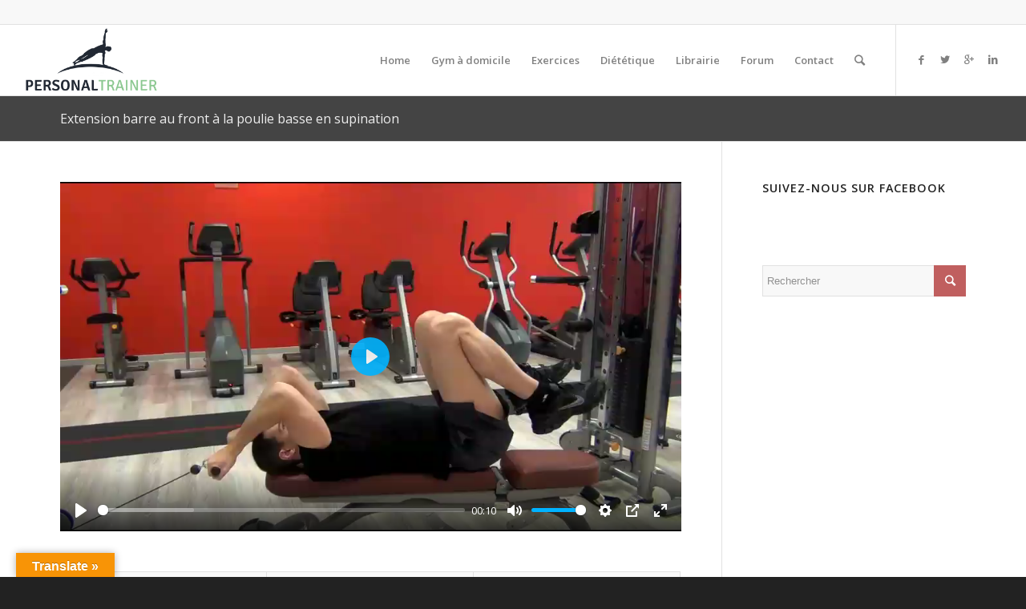

--- FILE ---
content_type: text/html; charset=UTF-8
request_url: http://www.personaltrainer.fr/exercices/homme/renforcement-homme/triceps-2/extension-barre-au-front-a-la-poulie-basse-en-supination/
body_size: 17057
content:
<!DOCTYPE html>
<html lang="fr-FR" class="html_stretched responsive av-preloader-disabled av-default-lightbox  html_header_top html_logo_left html_main_nav_header html_menu_right html_slim html_header_sticky_disabled html_header_shrinking_disabled html_header_topbar_active html_mobile_menu_tablet html_header_searchicon html_content_align_center html_header_unstick_top html_header_stretch html_av-submenu-hidden html_av-submenu-display-click html_av-overlay-side html_av-overlay-side-classic html_av-submenu-noclone html_entry_id_8536 av-no-preview html_text_menu_active ">
<head>
<meta charset="UTF-8" />
<meta name="robots" content="index, follow" />


<!-- mobile setting -->
<meta name="viewport" content="width=device-width, initial-scale=1, maximum-scale=1">

<!-- Scripts/CSS and wp_head hook -->
<title>Extension barre au front à la poulie basse en supination &#8211; Personal Trainer Gym à domicile</title>
<meta name='robots' content='max-image-preview:large' />
	<style>img:is([sizes="auto" i], [sizes^="auto," i]) { contain-intrinsic-size: 3000px 1500px }</style>
	<link rel='dns-prefetch' href='//translate.google.com' />
<link rel='dns-prefetch' href='//p.jwpcdn.com' />
<link rel='dns-prefetch' href='//cdn.openshareweb.com' />
<link rel='dns-prefetch' href='//cdn.shareaholic.net' />
<link rel='dns-prefetch' href='//www.shareaholic.net' />
<link rel='dns-prefetch' href='//analytics.shareaholic.com' />
<link rel='dns-prefetch' href='//recs.shareaholic.com' />
<link rel='dns-prefetch' href='//partner.shareaholic.com' />
<link rel="alternate" type="application/rss+xml" title="Personal Trainer Gym à domicile &raquo; Flux" href="http://www.personaltrainer.fr/feed/" />
<link rel="alternate" type="application/rss+xml" title="Personal Trainer Gym à domicile &raquo; Flux des commentaires" href="http://www.personaltrainer.fr/comments/feed/" />

<!-- google webfont font replacement -->

			<script type='text/javascript'>
			if(!document.cookie.match(/aviaPrivacyGoogleWebfontsDisabled/)){
				(function() {
					var f = document.createElement('link');
					
					f.type 	= 'text/css';
					f.rel 	= 'stylesheet';
					f.href 	= '//fonts.googleapis.com/css?family=Open+Sans:400,600';
					f.id 	= 'avia-google-webfont';
					
					document.getElementsByTagName('head')[0].appendChild(f);
				})();
			}
			</script>
			<!-- Shareaholic - https://www.shareaholic.com -->
<link rel='preload' href='//cdn.shareaholic.net/assets/pub/shareaholic.js' as='script'/>
<script data-no-minify='1' data-cfasync='false'>
_SHR_SETTINGS = {"endpoints":{"local_recs_url":"http:\/\/www.personaltrainer.fr\/wp-admin\/admin-ajax.php?action=shareaholic_permalink_related","ajax_url":"http:\/\/www.personaltrainer.fr\/wp-admin\/admin-ajax.php","share_counts_url":"http:\/\/www.personaltrainer.fr\/wp-admin\/admin-ajax.php?action=shareaholic_share_counts_api"},"site_id":"4e3630d17b8571418faeb62dffe4fc9c","url_components":{"year":"2016","monthnum":"01","day":"10","hour":"09","minute":"42","second":"52","post_id":"8536","postname":"extension-barre-au-front-a-la-poulie-basse-en-supination","category":"non-classe"}};
</script>
<script data-no-minify='1' data-cfasync='false' src='//cdn.shareaholic.net/assets/pub/shareaholic.js' data-shr-siteid='4e3630d17b8571418faeb62dffe4fc9c' async ></script>

<!-- Shareaholic Content Tags -->
<meta name='shareaholic:site_name' content='Personal Trainer Gym à domicile' />
<meta name='shareaholic:language' content='fr-FR' />
<meta name='shareaholic:url' content='http://www.personaltrainer.fr/exercices/homme/renforcement-homme/triceps-2/extension-barre-au-front-a-la-poulie-basse-en-supination/' />
<meta name='shareaholic:keywords' content='type:page' />
<meta name='shareaholic:article_published_time' content='2016-01-10T09:42:52+01:00' />
<meta name='shareaholic:article_modified_time' content='2017-12-29T18:48:16+01:00' />
<meta name='shareaholic:shareable_page' content='true' />
<meta name='shareaholic:article_author_name' content='admin' />
<meta name='shareaholic:site_id' content='4e3630d17b8571418faeb62dffe4fc9c' />
<meta name='shareaholic:wp_version' content='9.7.13' />

<!-- Shareaholic Content Tags End -->
<script type="text/javascript">
/* <![CDATA[ */
window._wpemojiSettings = {"baseUrl":"https:\/\/s.w.org\/images\/core\/emoji\/16.0.1\/72x72\/","ext":".png","svgUrl":"https:\/\/s.w.org\/images\/core\/emoji\/16.0.1\/svg\/","svgExt":".svg","source":{"concatemoji":"http:\/\/www.personaltrainer.fr\/wp-includes\/js\/wp-emoji-release.min.js?ver=6.8.3"}};
/*! This file is auto-generated */
!function(s,n){var o,i,e;function c(e){try{var t={supportTests:e,timestamp:(new Date).valueOf()};sessionStorage.setItem(o,JSON.stringify(t))}catch(e){}}function p(e,t,n){e.clearRect(0,0,e.canvas.width,e.canvas.height),e.fillText(t,0,0);var t=new Uint32Array(e.getImageData(0,0,e.canvas.width,e.canvas.height).data),a=(e.clearRect(0,0,e.canvas.width,e.canvas.height),e.fillText(n,0,0),new Uint32Array(e.getImageData(0,0,e.canvas.width,e.canvas.height).data));return t.every(function(e,t){return e===a[t]})}function u(e,t){e.clearRect(0,0,e.canvas.width,e.canvas.height),e.fillText(t,0,0);for(var n=e.getImageData(16,16,1,1),a=0;a<n.data.length;a++)if(0!==n.data[a])return!1;return!0}function f(e,t,n,a){switch(t){case"flag":return n(e,"\ud83c\udff3\ufe0f\u200d\u26a7\ufe0f","\ud83c\udff3\ufe0f\u200b\u26a7\ufe0f")?!1:!n(e,"\ud83c\udde8\ud83c\uddf6","\ud83c\udde8\u200b\ud83c\uddf6")&&!n(e,"\ud83c\udff4\udb40\udc67\udb40\udc62\udb40\udc65\udb40\udc6e\udb40\udc67\udb40\udc7f","\ud83c\udff4\u200b\udb40\udc67\u200b\udb40\udc62\u200b\udb40\udc65\u200b\udb40\udc6e\u200b\udb40\udc67\u200b\udb40\udc7f");case"emoji":return!a(e,"\ud83e\udedf")}return!1}function g(e,t,n,a){var r="undefined"!=typeof WorkerGlobalScope&&self instanceof WorkerGlobalScope?new OffscreenCanvas(300,150):s.createElement("canvas"),o=r.getContext("2d",{willReadFrequently:!0}),i=(o.textBaseline="top",o.font="600 32px Arial",{});return e.forEach(function(e){i[e]=t(o,e,n,a)}),i}function t(e){var t=s.createElement("script");t.src=e,t.defer=!0,s.head.appendChild(t)}"undefined"!=typeof Promise&&(o="wpEmojiSettingsSupports",i=["flag","emoji"],n.supports={everything:!0,everythingExceptFlag:!0},e=new Promise(function(e){s.addEventListener("DOMContentLoaded",e,{once:!0})}),new Promise(function(t){var n=function(){try{var e=JSON.parse(sessionStorage.getItem(o));if("object"==typeof e&&"number"==typeof e.timestamp&&(new Date).valueOf()<e.timestamp+604800&&"object"==typeof e.supportTests)return e.supportTests}catch(e){}return null}();if(!n){if("undefined"!=typeof Worker&&"undefined"!=typeof OffscreenCanvas&&"undefined"!=typeof URL&&URL.createObjectURL&&"undefined"!=typeof Blob)try{var e="postMessage("+g.toString()+"("+[JSON.stringify(i),f.toString(),p.toString(),u.toString()].join(",")+"));",a=new Blob([e],{type:"text/javascript"}),r=new Worker(URL.createObjectURL(a),{name:"wpTestEmojiSupports"});return void(r.onmessage=function(e){c(n=e.data),r.terminate(),t(n)})}catch(e){}c(n=g(i,f,p,u))}t(n)}).then(function(e){for(var t in e)n.supports[t]=e[t],n.supports.everything=n.supports.everything&&n.supports[t],"flag"!==t&&(n.supports.everythingExceptFlag=n.supports.everythingExceptFlag&&n.supports[t]);n.supports.everythingExceptFlag=n.supports.everythingExceptFlag&&!n.supports.flag,n.DOMReady=!1,n.readyCallback=function(){n.DOMReady=!0}}).then(function(){return e}).then(function(){var e;n.supports.everything||(n.readyCallback(),(e=n.source||{}).concatemoji?t(e.concatemoji):e.wpemoji&&e.twemoji&&(t(e.twemoji),t(e.wpemoji)))}))}((window,document),window._wpemojiSettings);
/* ]]> */
</script>
<link rel='stylesheet' id='validate-engine-css-css' href='http://www.personaltrainer.fr/wp-content/plugins/wysija-newsletters/css/validationEngine.jquery.css?ver=2.22' type='text/css' media='all' />
<link rel='stylesheet' id='avia-grid-css' href='http://www.personaltrainer.fr/wp-content/themes/enfold/css/grid.css?ver=4.5.2' type='text/css' media='all' />
<link rel='stylesheet' id='avia-base-css' href='http://www.personaltrainer.fr/wp-content/themes/enfold/css/base.css?ver=4.5.2' type='text/css' media='all' />
<link rel='stylesheet' id='avia-layout-css' href='http://www.personaltrainer.fr/wp-content/themes/enfold/css/layout.css?ver=4.5.2' type='text/css' media='all' />
<link rel='stylesheet' id='avia-module-audioplayer-css' href='http://www.personaltrainer.fr/wp-content/themes/enfold/config-templatebuilder/avia-shortcodes/audio-player/audio-player.css?ver=6.8.3' type='text/css' media='all' />
<link rel='stylesheet' id='avia-module-blog-css' href='http://www.personaltrainer.fr/wp-content/themes/enfold/config-templatebuilder/avia-shortcodes/blog/blog.css?ver=6.8.3' type='text/css' media='all' />
<link rel='stylesheet' id='avia-module-postslider-css' href='http://www.personaltrainer.fr/wp-content/themes/enfold/config-templatebuilder/avia-shortcodes/postslider/postslider.css?ver=6.8.3' type='text/css' media='all' />
<link rel='stylesheet' id='avia-module-button-css' href='http://www.personaltrainer.fr/wp-content/themes/enfold/config-templatebuilder/avia-shortcodes/buttons/buttons.css?ver=6.8.3' type='text/css' media='all' />
<link rel='stylesheet' id='avia-module-buttonrow-css' href='http://www.personaltrainer.fr/wp-content/themes/enfold/config-templatebuilder/avia-shortcodes/buttonrow/buttonrow.css?ver=6.8.3' type='text/css' media='all' />
<link rel='stylesheet' id='avia-module-button-fullwidth-css' href='http://www.personaltrainer.fr/wp-content/themes/enfold/config-templatebuilder/avia-shortcodes/buttons_fullwidth/buttons_fullwidth.css?ver=6.8.3' type='text/css' media='all' />
<link rel='stylesheet' id='avia-module-catalogue-css' href='http://www.personaltrainer.fr/wp-content/themes/enfold/config-templatebuilder/avia-shortcodes/catalogue/catalogue.css?ver=6.8.3' type='text/css' media='all' />
<link rel='stylesheet' id='avia-module-comments-css' href='http://www.personaltrainer.fr/wp-content/themes/enfold/config-templatebuilder/avia-shortcodes/comments/comments.css?ver=6.8.3' type='text/css' media='all' />
<link rel='stylesheet' id='avia-module-contact-css' href='http://www.personaltrainer.fr/wp-content/themes/enfold/config-templatebuilder/avia-shortcodes/contact/contact.css?ver=6.8.3' type='text/css' media='all' />
<link rel='stylesheet' id='avia-module-slideshow-css' href='http://www.personaltrainer.fr/wp-content/themes/enfold/config-templatebuilder/avia-shortcodes/slideshow/slideshow.css?ver=6.8.3' type='text/css' media='all' />
<link rel='stylesheet' id='avia-module-slideshow-contentpartner-css' href='http://www.personaltrainer.fr/wp-content/themes/enfold/config-templatebuilder/avia-shortcodes/contentslider/contentslider.css?ver=6.8.3' type='text/css' media='all' />
<link rel='stylesheet' id='avia-module-countdown-css' href='http://www.personaltrainer.fr/wp-content/themes/enfold/config-templatebuilder/avia-shortcodes/countdown/countdown.css?ver=6.8.3' type='text/css' media='all' />
<link rel='stylesheet' id='avia-module-gallery-css' href='http://www.personaltrainer.fr/wp-content/themes/enfold/config-templatebuilder/avia-shortcodes/gallery/gallery.css?ver=6.8.3' type='text/css' media='all' />
<link rel='stylesheet' id='avia-module-gallery-hor-css' href='http://www.personaltrainer.fr/wp-content/themes/enfold/config-templatebuilder/avia-shortcodes/gallery_horizontal/gallery_horizontal.css?ver=6.8.3' type='text/css' media='all' />
<link rel='stylesheet' id='avia-module-maps-css' href='http://www.personaltrainer.fr/wp-content/themes/enfold/config-templatebuilder/avia-shortcodes/google_maps/google_maps.css?ver=6.8.3' type='text/css' media='all' />
<link rel='stylesheet' id='avia-module-gridrow-css' href='http://www.personaltrainer.fr/wp-content/themes/enfold/config-templatebuilder/avia-shortcodes/grid_row/grid_row.css?ver=6.8.3' type='text/css' media='all' />
<link rel='stylesheet' id='avia-module-heading-css' href='http://www.personaltrainer.fr/wp-content/themes/enfold/config-templatebuilder/avia-shortcodes/heading/heading.css?ver=6.8.3' type='text/css' media='all' />
<link rel='stylesheet' id='avia-module-rotator-css' href='http://www.personaltrainer.fr/wp-content/themes/enfold/config-templatebuilder/avia-shortcodes/headline_rotator/headline_rotator.css?ver=6.8.3' type='text/css' media='all' />
<link rel='stylesheet' id='avia-module-hr-css' href='http://www.personaltrainer.fr/wp-content/themes/enfold/config-templatebuilder/avia-shortcodes/hr/hr.css?ver=6.8.3' type='text/css' media='all' />
<link rel='stylesheet' id='avia-module-icon-css' href='http://www.personaltrainer.fr/wp-content/themes/enfold/config-templatebuilder/avia-shortcodes/icon/icon.css?ver=6.8.3' type='text/css' media='all' />
<link rel='stylesheet' id='avia-module-iconbox-css' href='http://www.personaltrainer.fr/wp-content/themes/enfold/config-templatebuilder/avia-shortcodes/iconbox/iconbox.css?ver=6.8.3' type='text/css' media='all' />
<link rel='stylesheet' id='avia-module-icongrid-css' href='http://www.personaltrainer.fr/wp-content/themes/enfold/config-templatebuilder/avia-shortcodes/icongrid/icongrid.css?ver=6.8.3' type='text/css' media='all' />
<link rel='stylesheet' id='avia-module-iconlist-css' href='http://www.personaltrainer.fr/wp-content/themes/enfold/config-templatebuilder/avia-shortcodes/iconlist/iconlist.css?ver=6.8.3' type='text/css' media='all' />
<link rel='stylesheet' id='avia-module-image-css' href='http://www.personaltrainer.fr/wp-content/themes/enfold/config-templatebuilder/avia-shortcodes/image/image.css?ver=6.8.3' type='text/css' media='all' />
<link rel='stylesheet' id='avia-module-hotspot-css' href='http://www.personaltrainer.fr/wp-content/themes/enfold/config-templatebuilder/avia-shortcodes/image_hotspots/image_hotspots.css?ver=6.8.3' type='text/css' media='all' />
<link rel='stylesheet' id='avia-module-magazine-css' href='http://www.personaltrainer.fr/wp-content/themes/enfold/config-templatebuilder/avia-shortcodes/magazine/magazine.css?ver=6.8.3' type='text/css' media='all' />
<link rel='stylesheet' id='avia-module-masonry-css' href='http://www.personaltrainer.fr/wp-content/themes/enfold/config-templatebuilder/avia-shortcodes/masonry_entries/masonry_entries.css?ver=6.8.3' type='text/css' media='all' />
<link rel='stylesheet' id='avia-siteloader-css' href='http://www.personaltrainer.fr/wp-content/themes/enfold/css/avia-snippet-site-preloader.css?ver=6.8.3' type='text/css' media='all' />
<link rel='stylesheet' id='avia-module-menu-css' href='http://www.personaltrainer.fr/wp-content/themes/enfold/config-templatebuilder/avia-shortcodes/menu/menu.css?ver=6.8.3' type='text/css' media='all' />
<link rel='stylesheet' id='avia-modfule-notification-css' href='http://www.personaltrainer.fr/wp-content/themes/enfold/config-templatebuilder/avia-shortcodes/notification/notification.css?ver=6.8.3' type='text/css' media='all' />
<link rel='stylesheet' id='avia-module-numbers-css' href='http://www.personaltrainer.fr/wp-content/themes/enfold/config-templatebuilder/avia-shortcodes/numbers/numbers.css?ver=6.8.3' type='text/css' media='all' />
<link rel='stylesheet' id='avia-module-portfolio-css' href='http://www.personaltrainer.fr/wp-content/themes/enfold/config-templatebuilder/avia-shortcodes/portfolio/portfolio.css?ver=6.8.3' type='text/css' media='all' />
<link rel='stylesheet' id='avia-module-progress-bar-css' href='http://www.personaltrainer.fr/wp-content/themes/enfold/config-templatebuilder/avia-shortcodes/progressbar/progressbar.css?ver=6.8.3' type='text/css' media='all' />
<link rel='stylesheet' id='avia-module-promobox-css' href='http://www.personaltrainer.fr/wp-content/themes/enfold/config-templatebuilder/avia-shortcodes/promobox/promobox.css?ver=6.8.3' type='text/css' media='all' />
<link rel='stylesheet' id='avia-sc-search-css' href='http://www.personaltrainer.fr/wp-content/themes/enfold/config-templatebuilder/avia-shortcodes/search/search.css?ver=6.8.3' type='text/css' media='all' />
<link rel='stylesheet' id='avia-module-slideshow-accordion-css' href='http://www.personaltrainer.fr/wp-content/themes/enfold/config-templatebuilder/avia-shortcodes/slideshow_accordion/slideshow_accordion.css?ver=6.8.3' type='text/css' media='all' />
<link rel='stylesheet' id='avia-module-slideshow-feature-image-css' href='http://www.personaltrainer.fr/wp-content/themes/enfold/config-templatebuilder/avia-shortcodes/slideshow_feature_image/slideshow_feature_image.css?ver=6.8.3' type='text/css' media='all' />
<link rel='stylesheet' id='avia-module-slideshow-fullsize-css' href='http://www.personaltrainer.fr/wp-content/themes/enfold/config-templatebuilder/avia-shortcodes/slideshow_fullsize/slideshow_fullsize.css?ver=6.8.3' type='text/css' media='all' />
<link rel='stylesheet' id='avia-module-slideshow-fullscreen-css' href='http://www.personaltrainer.fr/wp-content/themes/enfold/config-templatebuilder/avia-shortcodes/slideshow_fullscreen/slideshow_fullscreen.css?ver=6.8.3' type='text/css' media='all' />
<link rel='stylesheet' id='avia-module-slideshow-ls-css' href='http://www.personaltrainer.fr/wp-content/themes/enfold/config-templatebuilder/avia-shortcodes/slideshow_layerslider/slideshow_layerslider.css?ver=6.8.3' type='text/css' media='all' />
<link rel='stylesheet' id='avia-module-social-css' href='http://www.personaltrainer.fr/wp-content/themes/enfold/config-templatebuilder/avia-shortcodes/social_share/social_share.css?ver=6.8.3' type='text/css' media='all' />
<link rel='stylesheet' id='avia-module-tabsection-css' href='http://www.personaltrainer.fr/wp-content/themes/enfold/config-templatebuilder/avia-shortcodes/tab_section/tab_section.css?ver=6.8.3' type='text/css' media='all' />
<link rel='stylesheet' id='avia-module-table-css' href='http://www.personaltrainer.fr/wp-content/themes/enfold/config-templatebuilder/avia-shortcodes/table/table.css?ver=6.8.3' type='text/css' media='all' />
<link rel='stylesheet' id='avia-module-tabs-css' href='http://www.personaltrainer.fr/wp-content/themes/enfold/config-templatebuilder/avia-shortcodes/tabs/tabs.css?ver=6.8.3' type='text/css' media='all' />
<link rel='stylesheet' id='avia-module-team-css' href='http://www.personaltrainer.fr/wp-content/themes/enfold/config-templatebuilder/avia-shortcodes/team/team.css?ver=6.8.3' type='text/css' media='all' />
<link rel='stylesheet' id='avia-module-testimonials-css' href='http://www.personaltrainer.fr/wp-content/themes/enfold/config-templatebuilder/avia-shortcodes/testimonials/testimonials.css?ver=6.8.3' type='text/css' media='all' />
<link rel='stylesheet' id='avia-module-timeline-css' href='http://www.personaltrainer.fr/wp-content/themes/enfold/config-templatebuilder/avia-shortcodes/timeline/timeline.css?ver=6.8.3' type='text/css' media='all' />
<link rel='stylesheet' id='avia-module-toggles-css' href='http://www.personaltrainer.fr/wp-content/themes/enfold/config-templatebuilder/avia-shortcodes/toggles/toggles.css?ver=6.8.3' type='text/css' media='all' />
<link rel='stylesheet' id='avia-module-video-css' href='http://www.personaltrainer.fr/wp-content/themes/enfold/config-templatebuilder/avia-shortcodes/video/video.css?ver=6.8.3' type='text/css' media='all' />
<style id='wp-emoji-styles-inline-css' type='text/css'>

	img.wp-smiley, img.emoji {
		display: inline !important;
		border: none !important;
		box-shadow: none !important;
		height: 1em !important;
		width: 1em !important;
		margin: 0 0.07em !important;
		vertical-align: -0.1em !important;
		background: none !important;
		padding: 0 !important;
	}
</style>
<link rel='stylesheet' id='wp-block-library-css' href='http://www.personaltrainer.fr/wp-includes/css/dist/block-library/style.min.css?ver=6.8.3' type='text/css' media='all' />
<style id='classic-theme-styles-inline-css' type='text/css'>
/*! This file is auto-generated */
.wp-block-button__link{color:#fff;background-color:#32373c;border-radius:9999px;box-shadow:none;text-decoration:none;padding:calc(.667em + 2px) calc(1.333em + 2px);font-size:1.125em}.wp-block-file__button{background:#32373c;color:#fff;text-decoration:none}
</style>
<style id='global-styles-inline-css' type='text/css'>
:root{--wp--preset--aspect-ratio--square: 1;--wp--preset--aspect-ratio--4-3: 4/3;--wp--preset--aspect-ratio--3-4: 3/4;--wp--preset--aspect-ratio--3-2: 3/2;--wp--preset--aspect-ratio--2-3: 2/3;--wp--preset--aspect-ratio--16-9: 16/9;--wp--preset--aspect-ratio--9-16: 9/16;--wp--preset--color--black: #000000;--wp--preset--color--cyan-bluish-gray: #abb8c3;--wp--preset--color--white: #ffffff;--wp--preset--color--pale-pink: #f78da7;--wp--preset--color--vivid-red: #cf2e2e;--wp--preset--color--luminous-vivid-orange: #ff6900;--wp--preset--color--luminous-vivid-amber: #fcb900;--wp--preset--color--light-green-cyan: #7bdcb5;--wp--preset--color--vivid-green-cyan: #00d084;--wp--preset--color--pale-cyan-blue: #8ed1fc;--wp--preset--color--vivid-cyan-blue: #0693e3;--wp--preset--color--vivid-purple: #9b51e0;--wp--preset--gradient--vivid-cyan-blue-to-vivid-purple: linear-gradient(135deg,rgba(6,147,227,1) 0%,rgb(155,81,224) 100%);--wp--preset--gradient--light-green-cyan-to-vivid-green-cyan: linear-gradient(135deg,rgb(122,220,180) 0%,rgb(0,208,130) 100%);--wp--preset--gradient--luminous-vivid-amber-to-luminous-vivid-orange: linear-gradient(135deg,rgba(252,185,0,1) 0%,rgba(255,105,0,1) 100%);--wp--preset--gradient--luminous-vivid-orange-to-vivid-red: linear-gradient(135deg,rgba(255,105,0,1) 0%,rgb(207,46,46) 100%);--wp--preset--gradient--very-light-gray-to-cyan-bluish-gray: linear-gradient(135deg,rgb(238,238,238) 0%,rgb(169,184,195) 100%);--wp--preset--gradient--cool-to-warm-spectrum: linear-gradient(135deg,rgb(74,234,220) 0%,rgb(151,120,209) 20%,rgb(207,42,186) 40%,rgb(238,44,130) 60%,rgb(251,105,98) 80%,rgb(254,248,76) 100%);--wp--preset--gradient--blush-light-purple: linear-gradient(135deg,rgb(255,206,236) 0%,rgb(152,150,240) 100%);--wp--preset--gradient--blush-bordeaux: linear-gradient(135deg,rgb(254,205,165) 0%,rgb(254,45,45) 50%,rgb(107,0,62) 100%);--wp--preset--gradient--luminous-dusk: linear-gradient(135deg,rgb(255,203,112) 0%,rgb(199,81,192) 50%,rgb(65,88,208) 100%);--wp--preset--gradient--pale-ocean: linear-gradient(135deg,rgb(255,245,203) 0%,rgb(182,227,212) 50%,rgb(51,167,181) 100%);--wp--preset--gradient--electric-grass: linear-gradient(135deg,rgb(202,248,128) 0%,rgb(113,206,126) 100%);--wp--preset--gradient--midnight: linear-gradient(135deg,rgb(2,3,129) 0%,rgb(40,116,252) 100%);--wp--preset--font-size--small: 13px;--wp--preset--font-size--medium: 20px;--wp--preset--font-size--large: 36px;--wp--preset--font-size--x-large: 42px;--wp--preset--spacing--20: 0.44rem;--wp--preset--spacing--30: 0.67rem;--wp--preset--spacing--40: 1rem;--wp--preset--spacing--50: 1.5rem;--wp--preset--spacing--60: 2.25rem;--wp--preset--spacing--70: 3.38rem;--wp--preset--spacing--80: 5.06rem;--wp--preset--shadow--natural: 6px 6px 9px rgba(0, 0, 0, 0.2);--wp--preset--shadow--deep: 12px 12px 50px rgba(0, 0, 0, 0.4);--wp--preset--shadow--sharp: 6px 6px 0px rgba(0, 0, 0, 0.2);--wp--preset--shadow--outlined: 6px 6px 0px -3px rgba(255, 255, 255, 1), 6px 6px rgba(0, 0, 0, 1);--wp--preset--shadow--crisp: 6px 6px 0px rgba(0, 0, 0, 1);}:where(.is-layout-flex){gap: 0.5em;}:where(.is-layout-grid){gap: 0.5em;}body .is-layout-flex{display: flex;}.is-layout-flex{flex-wrap: wrap;align-items: center;}.is-layout-flex > :is(*, div){margin: 0;}body .is-layout-grid{display: grid;}.is-layout-grid > :is(*, div){margin: 0;}:where(.wp-block-columns.is-layout-flex){gap: 2em;}:where(.wp-block-columns.is-layout-grid){gap: 2em;}:where(.wp-block-post-template.is-layout-flex){gap: 1.25em;}:where(.wp-block-post-template.is-layout-grid){gap: 1.25em;}.has-black-color{color: var(--wp--preset--color--black) !important;}.has-cyan-bluish-gray-color{color: var(--wp--preset--color--cyan-bluish-gray) !important;}.has-white-color{color: var(--wp--preset--color--white) !important;}.has-pale-pink-color{color: var(--wp--preset--color--pale-pink) !important;}.has-vivid-red-color{color: var(--wp--preset--color--vivid-red) !important;}.has-luminous-vivid-orange-color{color: var(--wp--preset--color--luminous-vivid-orange) !important;}.has-luminous-vivid-amber-color{color: var(--wp--preset--color--luminous-vivid-amber) !important;}.has-light-green-cyan-color{color: var(--wp--preset--color--light-green-cyan) !important;}.has-vivid-green-cyan-color{color: var(--wp--preset--color--vivid-green-cyan) !important;}.has-pale-cyan-blue-color{color: var(--wp--preset--color--pale-cyan-blue) !important;}.has-vivid-cyan-blue-color{color: var(--wp--preset--color--vivid-cyan-blue) !important;}.has-vivid-purple-color{color: var(--wp--preset--color--vivid-purple) !important;}.has-black-background-color{background-color: var(--wp--preset--color--black) !important;}.has-cyan-bluish-gray-background-color{background-color: var(--wp--preset--color--cyan-bluish-gray) !important;}.has-white-background-color{background-color: var(--wp--preset--color--white) !important;}.has-pale-pink-background-color{background-color: var(--wp--preset--color--pale-pink) !important;}.has-vivid-red-background-color{background-color: var(--wp--preset--color--vivid-red) !important;}.has-luminous-vivid-orange-background-color{background-color: var(--wp--preset--color--luminous-vivid-orange) !important;}.has-luminous-vivid-amber-background-color{background-color: var(--wp--preset--color--luminous-vivid-amber) !important;}.has-light-green-cyan-background-color{background-color: var(--wp--preset--color--light-green-cyan) !important;}.has-vivid-green-cyan-background-color{background-color: var(--wp--preset--color--vivid-green-cyan) !important;}.has-pale-cyan-blue-background-color{background-color: var(--wp--preset--color--pale-cyan-blue) !important;}.has-vivid-cyan-blue-background-color{background-color: var(--wp--preset--color--vivid-cyan-blue) !important;}.has-vivid-purple-background-color{background-color: var(--wp--preset--color--vivid-purple) !important;}.has-black-border-color{border-color: var(--wp--preset--color--black) !important;}.has-cyan-bluish-gray-border-color{border-color: var(--wp--preset--color--cyan-bluish-gray) !important;}.has-white-border-color{border-color: var(--wp--preset--color--white) !important;}.has-pale-pink-border-color{border-color: var(--wp--preset--color--pale-pink) !important;}.has-vivid-red-border-color{border-color: var(--wp--preset--color--vivid-red) !important;}.has-luminous-vivid-orange-border-color{border-color: var(--wp--preset--color--luminous-vivid-orange) !important;}.has-luminous-vivid-amber-border-color{border-color: var(--wp--preset--color--luminous-vivid-amber) !important;}.has-light-green-cyan-border-color{border-color: var(--wp--preset--color--light-green-cyan) !important;}.has-vivid-green-cyan-border-color{border-color: var(--wp--preset--color--vivid-green-cyan) !important;}.has-pale-cyan-blue-border-color{border-color: var(--wp--preset--color--pale-cyan-blue) !important;}.has-vivid-cyan-blue-border-color{border-color: var(--wp--preset--color--vivid-cyan-blue) !important;}.has-vivid-purple-border-color{border-color: var(--wp--preset--color--vivid-purple) !important;}.has-vivid-cyan-blue-to-vivid-purple-gradient-background{background: var(--wp--preset--gradient--vivid-cyan-blue-to-vivid-purple) !important;}.has-light-green-cyan-to-vivid-green-cyan-gradient-background{background: var(--wp--preset--gradient--light-green-cyan-to-vivid-green-cyan) !important;}.has-luminous-vivid-amber-to-luminous-vivid-orange-gradient-background{background: var(--wp--preset--gradient--luminous-vivid-amber-to-luminous-vivid-orange) !important;}.has-luminous-vivid-orange-to-vivid-red-gradient-background{background: var(--wp--preset--gradient--luminous-vivid-orange-to-vivid-red) !important;}.has-very-light-gray-to-cyan-bluish-gray-gradient-background{background: var(--wp--preset--gradient--very-light-gray-to-cyan-bluish-gray) !important;}.has-cool-to-warm-spectrum-gradient-background{background: var(--wp--preset--gradient--cool-to-warm-spectrum) !important;}.has-blush-light-purple-gradient-background{background: var(--wp--preset--gradient--blush-light-purple) !important;}.has-blush-bordeaux-gradient-background{background: var(--wp--preset--gradient--blush-bordeaux) !important;}.has-luminous-dusk-gradient-background{background: var(--wp--preset--gradient--luminous-dusk) !important;}.has-pale-ocean-gradient-background{background: var(--wp--preset--gradient--pale-ocean) !important;}.has-electric-grass-gradient-background{background: var(--wp--preset--gradient--electric-grass) !important;}.has-midnight-gradient-background{background: var(--wp--preset--gradient--midnight) !important;}.has-small-font-size{font-size: var(--wp--preset--font-size--small) !important;}.has-medium-font-size{font-size: var(--wp--preset--font-size--medium) !important;}.has-large-font-size{font-size: var(--wp--preset--font-size--large) !important;}.has-x-large-font-size{font-size: var(--wp--preset--font-size--x-large) !important;}
:where(.wp-block-post-template.is-layout-flex){gap: 1.25em;}:where(.wp-block-post-template.is-layout-grid){gap: 1.25em;}
:where(.wp-block-columns.is-layout-flex){gap: 2em;}:where(.wp-block-columns.is-layout-grid){gap: 2em;}
:root :where(.wp-block-pullquote){font-size: 1.5em;line-height: 1.6;}
</style>
<link rel='stylesheet' id='contact-form-7-css' href='http://www.personaltrainer.fr/wp-content/plugins/contact-form-7/includes/css/styles.css?ver=6.1.4' type='text/css' media='all' />
<link rel='stylesheet' id='cntctfrm_form_style-css' href='http://www.personaltrainer.fr/wp-content/plugins/contact-form-plugin/css/form_style.css?ver=4.3.6' type='text/css' media='all' />
<link rel='stylesheet' id='plyr-css-css' href='http://www.personaltrainer.fr/wp-content/plugins/easy-video-player/lib/plyr.css?ver=6.8.3' type='text/css' media='all' />
<link rel='stylesheet' id='google-language-translator-css' href='http://www.personaltrainer.fr/wp-content/plugins/google-language-translator/css/style.css?ver=6.0.20' type='text/css' media='' />
<link rel='stylesheet' id='glt-toolbar-styles-css' href='http://www.personaltrainer.fr/wp-content/plugins/google-language-translator/css/toolbar.css?ver=6.0.20' type='text/css' media='' />
<link rel='stylesheet' id='avia-scs-css' href='http://www.personaltrainer.fr/wp-content/themes/enfold/css/shortcodes.css?ver=4.5.2' type='text/css' media='all' />
<link rel='stylesheet' id='avia-popup-css-css' href='http://www.personaltrainer.fr/wp-content/themes/enfold/js/aviapopup/magnific-popup.css?ver=4.5.2' type='text/css' media='screen' />
<link rel='stylesheet' id='avia-lightbox-css' href='http://www.personaltrainer.fr/wp-content/themes/enfold/css/avia-snippet-lightbox.css?ver=4.5.2' type='text/css' media='screen' />
<link rel='stylesheet' id='avia-widget-css-css' href='http://www.personaltrainer.fr/wp-content/themes/enfold/css/avia-snippet-widget.css?ver=4.5.2' type='text/css' media='screen' />
<link rel='stylesheet' id='avia-dynamic-css' href='http://www.personaltrainer.fr/wp-content/uploads/dynamic_avia/enfold.css?ver=5d73a1856f04c' type='text/css' media='all' />
<link rel='stylesheet' id='avia-custom-css' href='http://www.personaltrainer.fr/wp-content/themes/enfold/css/custom.css?ver=4.5.2' type='text/css' media='all' />
<link rel='stylesheet' id='oneboxStylesheet-css' href='http://www.personaltrainer.fr/wp-content/plugins/onebox/style/onebox.min.css?ver=6.8.3' type='text/css' media='all' />
<script type="text/javascript" src="http://www.personaltrainer.fr/wp-includes/js/jquery/jquery.min.js?ver=3.7.1" id="jquery-core-js"></script>
<script type="text/javascript" src="http://www.personaltrainer.fr/wp-includes/js/jquery/jquery-migrate.min.js?ver=3.4.1" id="jquery-migrate-js"></script>
<script type="text/javascript" id="plyr-js-js-extra">
/* <![CDATA[ */
var easy_video_player = {"plyr_iconUrl":"http:\/\/www.personaltrainer.fr\/wp-content\/plugins\/easy-video-player\/lib\/plyr.svg","plyr_blankVideo":"http:\/\/www.personaltrainer.fr\/wp-content\/plugins\/easy-video-player\/lib\/blank.mp4"};
/* ]]> */
</script>
<script type="text/javascript" src="http://www.personaltrainer.fr/wp-content/plugins/easy-video-player/lib/plyr.js?ver=6.8.3" id="plyr-js-js"></script>
<script type="text/javascript" src="http://p.jwpcdn.com/6/12/jwplayer.js?ver=6.8.3" id="jwplayer-js"></script>
<script type="text/javascript" src="http://www.personaltrainer.fr/wp-content/themes/enfold/js/avia-compat.js?ver=4.5.2" id="avia-compat-js"></script>
<script type="text/javascript" id="onebox-js-extra">
/* <![CDATA[ */
var OneboxParams = {"renderURL":"http:\/\/www.personaltrainer.fr\/?onebox_render=1","template":"<div class=\"onebox-result {class}\">\n<div class=\"onebox-header-wrapper\">\n<div class=\"onebox-header\">\n<a href=\"{url}\" target=\"_blank\" rel=\"nofollow\">{favicon}<span class=\"onebox-sitename\">{sitename}<\/span><\/a> \/ <span class=\"onebox-title\"><a href=\"{url}\" target=\"_blank\">{title}<\/a><\/span>\n<span class=\"onebox-title-button\">{title-button}<\/span>\n<\/div>\n<\/div>\n<div class=\"onebox-body-wrapper\">\n<a href=\"{url}\" target=\"_blank\">{image}<\/a>\n<div class=\"onebox-body\">\n<p class=\"onebox-description\">{description} \u2014 <a href=\"{url}\">Read More<\/a><\/p><p class=\"onebox-additional\">{additional}<\/p>\n<\/div>\n<\/div>\n<div class=\"onebox-footer-wrapper\">\n<div class=\"onebox-footer\"><span class=\"onebox-footer-info\">{footer}<\/span><span class=\"onebox-footer-button\">{footer-button}<\/span><\/div>\n<\/div>\n<div class=\"onebox-clearfix\"><\/div>\n<\/div>","flat":"1","dark":"","selector":".onebox-container"};
/* ]]> */
</script>
<script type="text/javascript" src="http://www.personaltrainer.fr/wp-content/plugins/onebox/js/onebox.min.js?ver=6.8.3" id="onebox-js"></script>
<link rel="https://api.w.org/" href="http://www.personaltrainer.fr/wp-json/" /><link rel="alternate" title="JSON" type="application/json" href="http://www.personaltrainer.fr/wp-json/wp/v2/pages/8536" /><link rel="EditURI" type="application/rsd+xml" title="RSD" href="http://www.personaltrainer.fr/xmlrpc.php?rsd" />
<meta name="generator" content="WordPress 6.8.3" />
<link rel="canonical" href="http://www.personaltrainer.fr/exercices/homme/renforcement-homme/triceps-2/extension-barre-au-front-a-la-poulie-basse-en-supination/" />
<link rel='shortlink' href='http://www.personaltrainer.fr/?p=8536' />
<link rel="alternate" title="oEmbed (JSON)" type="application/json+oembed" href="http://www.personaltrainer.fr/wp-json/oembed/1.0/embed?url=http%3A%2F%2Fwww.personaltrainer.fr%2Fexercices%2Fhomme%2Frenforcement-homme%2Ftriceps-2%2Fextension-barre-au-front-a-la-poulie-basse-en-supination%2F" />
<link rel="alternate" title="oEmbed (XML)" type="text/xml+oembed" href="http://www.personaltrainer.fr/wp-json/oembed/1.0/embed?url=http%3A%2F%2Fwww.personaltrainer.fr%2Fexercices%2Fhomme%2Frenforcement-homme%2Ftriceps-2%2Fextension-barre-au-front-a-la-poulie-basse-en-supination%2F&#038;format=xml" />

		<!-- GA Google Analytics @ https://m0n.co/ga -->
		<script>
			(function(i,s,o,g,r,a,m){i['GoogleAnalyticsObject']=r;i[r]=i[r]||function(){
			(i[r].q=i[r].q||[]).push(arguments)},i[r].l=1*new Date();a=s.createElement(o),
			m=s.getElementsByTagName(o)[0];a.async=1;a.src=g;m.parentNode.insertBefore(a,m)
			})(window,document,'script','https://www.google-analytics.com/analytics.js','ga');
			ga('create', 'UA-64661542-1', 'auto');
			ga('send', 'pageview');
		</script>

	<style>#google_language_translator{width:auto!important;}div.skiptranslate.goog-te-gadget{display:inline!important;}.goog-tooltip{display: none!important;}.goog-tooltip:hover{display: none!important;}.goog-text-highlight{background-color:transparent!important;border:none!important;box-shadow:none!important;}#google_language_translator select.goog-te-combo{color:#32373c;}#flags{display:none;}#google_language_translator{color:transparent;}body{top:0px!important;}#goog-gt-{display:none!important;}font font{background-color:transparent!important;box-shadow:none!important;position:initial!important;}#glt-translate-trigger{left:20px;right:auto;}#glt-translate-trigger > span{color:#ffffff;}#glt-translate-trigger{background:#f89406;}.goog-te-gadget .goog-te-combo{width:100%;}</style><!-- HeadSpace SEO 3.6.41 by John Godley - urbangiraffe.com -->
<meta name="description" content="Exercice de renforcement musculaire pour les triceps pour homme" />
<!-- HeadSpace -->
<script type="text/javascript">jwplayer.defaults = { "ph": 2 };</script>
            <script type="text/javascript">
            if (typeof(jwp6AddLoadEvent) == 'undefined') {
                function jwp6AddLoadEvent(func) {
                    var oldonload = window.onload;
                    if (typeof window.onload != 'function') {
                        window.onload = func;
                    } else {
                        window.onload = function() {
                            if (oldonload) {
                                oldonload();
                            }
                            func();
                        }
                    }
                }
            }
            </script>

            
<!-- WP Menubar 5.9.4: start CSS -->
<!-- WP Menubar 5.9.4: end CSS -->
<link rel="profile" href="http://gmpg.org/xfn/11" />
<link rel="alternate" type="application/rss+xml" title="Personal Trainer Gym à domicile RSS2 Feed" href="http://www.personaltrainer.fr/feed/" />
<link rel="pingback" href="http://www.personaltrainer.fr/xmlrpc.php" />
<!--[if lt IE 9]><script src="http://www.personaltrainer.fr/wp-content/themes/enfold/js/html5shiv.js"></script><![endif]-->

<link rel="icon" href="http://www.personaltrainer.fr/wp-content/uploads/2015/08/cropped-Logo-site-32x32.jpg" sizes="32x32" />
<link rel="icon" href="http://www.personaltrainer.fr/wp-content/uploads/2015/08/cropped-Logo-site-192x192.jpg" sizes="192x192" />
<link rel="apple-touch-icon" href="http://www.personaltrainer.fr/wp-content/uploads/2015/08/cropped-Logo-site-180x180.jpg" />
<meta name="msapplication-TileImage" content="http://www.personaltrainer.fr/wp-content/uploads/2015/08/cropped-Logo-site-270x270.jpg" />
<style type='text/css'>
@font-face {font-family: 'entypo-fontello'; font-weight: normal; font-style: normal;
src: url('http://www.personaltrainer.fr/wp-content/themes/enfold/config-templatebuilder/avia-template-builder/assets/fonts/entypo-fontello.eot');
src: url('http://www.personaltrainer.fr/wp-content/themes/enfold/config-templatebuilder/avia-template-builder/assets/fonts/entypo-fontello.eot?#iefix') format('embedded-opentype'), 
url('http://www.personaltrainer.fr/wp-content/themes/enfold/config-templatebuilder/avia-template-builder/assets/fonts/entypo-fontello.woff') format('woff'), 
url('http://www.personaltrainer.fr/wp-content/themes/enfold/config-templatebuilder/avia-template-builder/assets/fonts/entypo-fontello.ttf') format('truetype'), 
url('http://www.personaltrainer.fr/wp-content/themes/enfold/config-templatebuilder/avia-template-builder/assets/fonts/entypo-fontello.svg#entypo-fontello') format('svg');
} #top .avia-font-entypo-fontello, body .avia-font-entypo-fontello, html body [data-av_iconfont='entypo-fontello']:before{ font-family: 'entypo-fontello'; }
</style>

<!--
Debugging Info for Theme support: 

Theme: Enfold
Version: 4.5.2
Installed: enfold
AviaFramework Version: 5.0
AviaBuilder Version: 0.9.5
aviaElementManager Version: 1.0.1
ML:512-PU:76-PLA:22
WP:6.8.3
Compress: CSS:disabled - JS:disabled
Updates: enabled
PLAu:21
-->
</head>




<body id="top" class="wp-singular page-template-default page page-id-8536 page-child parent-pageid-4283 wp-theme-enfold  rtl_columns stretched open_sans metaslider-plugin" itemscope="itemscope" itemtype="https://schema.org/WebPage" >

	
	<div id='wrap_all'>

	
<header id='header' class='all_colors header_color light_bg_color  av_header_top av_logo_left av_main_nav_header av_menu_right av_slim av_header_sticky_disabled av_header_shrinking_disabled av_header_stretch av_mobile_menu_tablet av_header_searchicon av_header_unstick_top av_bottom_nav_disabled  av_header_border_disabled'  role="banner" itemscope="itemscope" itemtype="https://schema.org/WPHeader" >

		<div id='header_meta' class='container_wrap container_wrap_meta  av_icon_active_main av_secondary_left av_extra_header_active av_entry_id_8536'>
		
			      <div class='container'>
			      			      </div>
		</div>

		<div  id='header_main' class='container_wrap container_wrap_logo'>
	
        <div class='container av-logo-container'><div class='inner-container'><span class='logo'><a href='http://www.personaltrainer.fr/'><img height='100' width='300' src='/wp-content/uploads/2015/03/Logo-Personal-Trainer-fond-blanc-300x150.png' alt='Personal Trainer Gym à domicile' /></a></span><nav class='main_menu' data-selectname='Sélectionner une page'  role="navigation" itemscope="itemscope" itemtype="https://schema.org/SiteNavigationElement" ><div class="avia-menu av-main-nav-wrap av_menu_icon_beside"><ul id="avia-menu" class="menu av-main-nav"><li id="menu-item-2807" class="menu-item menu-item-type-custom menu-item-object-custom menu-item-home menu-item-has-children menu-item-top-level menu-item-top-level-1"><a href="http://www.personaltrainer.fr/" itemprop="url"><span class="avia-bullet"></span><span class="avia-menu-text">Home</span><span class="avia-menu-fx"><span class="avia-arrow-wrap"><span class="avia-arrow"></span></span></span></a>


<ul class="sub-menu">
	<li id="menu-item-6142" class="menu-item menu-item-type-post_type menu-item-object-page"><a href="http://www.personaltrainer.fr/homepage/revue-de-presse/" itemprop="url"><span class="avia-bullet"></span><span class="avia-menu-text">Revue de presse</span></a></li>
	<li id="menu-item-6143" class="menu-item menu-item-type-post_type menu-item-object-page"><a href="http://www.personaltrainer.fr/homepage/partenaires/" itemprop="url"><span class="avia-bullet"></span><span class="avia-menu-text">Nos Partenaires</span></a></li>
	<li id="menu-item-6135" class="menu-item menu-item-type-post_type menu-item-object-page"><a href="http://www.personaltrainer.fr/homepage/newsletter/" itemprop="url"><span class="avia-bullet"></span><span class="avia-menu-text">Newsletter</span></a></li>
	<li id="menu-item-6134" class="menu-item menu-item-type-post_type menu-item-object-page"><a href="http://www.personaltrainer.fr/homepage/contact/" itemprop="url"><span class="avia-bullet"></span><span class="avia-menu-text">Contact</span></a></li>
	<li id="menu-item-7567" class="menu-item menu-item-type-taxonomy menu-item-object-category"><a href="http://www.personaltrainer.fr/category/articles/sport/" itemprop="url"><span class="avia-bullet"></span><span class="avia-menu-text">Actualités Sport</span></a></li>
</ul>
</li>
<li id="menu-item-6136" class="menu-item menu-item-type-post_type menu-item-object-page menu-item-has-children menu-item-top-level menu-item-top-level-2"><a href="http://www.personaltrainer.fr/gym-a-domicile/" itemprop="url"><span class="avia-bullet"></span><span class="avia-menu-text">Gym à domicile</span><span class="avia-menu-fx"><span class="avia-arrow-wrap"><span class="avia-arrow"></span></span></span></a>


<ul class="sub-menu">
	<li id="menu-item-6139" class="menu-item menu-item-type-post_type menu-item-object-page"><a href="http://www.personaltrainer.fr/gym-a-domicile/prestations/" itemprop="url"><span class="avia-bullet"></span><span class="avia-menu-text">Prestations</span></a></li>
	<li id="menu-item-6140" class="menu-item menu-item-type-post_type menu-item-object-page"><a href="http://www.personaltrainer.fr/gym-a-domicile/tarifs/" itemprop="url"><span class="avia-bullet"></span><span class="avia-menu-text">Tarifs</span></a></li>
	<li id="menu-item-6138" class="menu-item menu-item-type-post_type menu-item-object-page"><a href="http://www.personaltrainer.fr/gym-a-domicile/lequipe/" itemprop="url"><span class="avia-bullet"></span><span class="avia-menu-text">L&rsquo;équipe</span></a></li>
	<li id="menu-item-6137" class="menu-item menu-item-type-post_type menu-item-object-page"><a href="http://www.personaltrainer.fr/gym-a-domicile/temoignages/" itemprop="url"><span class="avia-bullet"></span><span class="avia-menu-text">Témoignages</span></a></li>
	<li id="menu-item-6141" class="menu-item menu-item-type-post_type menu-item-object-page"><a href="http://www.personaltrainer.fr/gym-a-domicile/articles/" itemprop="url"><span class="avia-bullet"></span><span class="avia-menu-text">Articles</span></a></li>
</ul>
</li>
<li id="menu-item-6211" class="menu-item menu-item-type-post_type menu-item-object-page current-page-ancestor menu-item-has-children menu-item-top-level menu-item-top-level-3"><a href="http://www.personaltrainer.fr/exercices/" itemprop="url"><span class="avia-bullet"></span><span class="avia-menu-text">Exercices</span><span class="avia-menu-fx"><span class="avia-arrow-wrap"><span class="avia-arrow"></span></span></span></a>


<ul class="sub-menu">
	<li id="menu-item-6206" class="menu-item menu-item-type-post_type menu-item-object-page current-page-ancestor menu-item-has-children"><a href="http://www.personaltrainer.fr/exercices/homme/" itemprop="url"><span class="avia-bullet"></span><span class="avia-menu-text">Homme</span></a>
	<ul class="sub-menu">
		<li id="menu-item-6204" class="menu-item menu-item-type-post_type menu-item-object-page"><a href="http://www.personaltrainer.fr/exercices/homme/musculation-homme/" itemprop="url"><span class="avia-bullet"></span><span class="avia-menu-text">Musculation</span></a></li>
		<li id="menu-item-6202" class="menu-item menu-item-type-post_type menu-item-object-page current-page-ancestor"><a href="http://www.personaltrainer.fr/exercices/homme/renforcement-homme/" itemprop="url"><span class="avia-bullet"></span><span class="avia-menu-text">Renforcement</span></a></li>
		<li id="menu-item-6208" class="menu-item menu-item-type-post_type menu-item-object-page"><a href="http://www.personaltrainer.fr/exercices/homme/cardio-vasculaire-homme/" itemprop="url"><span class="avia-bullet"></span><span class="avia-menu-text">Cardio-vasculaire</span></a></li>
	</ul>
</li>
	<li id="menu-item-6205" class="menu-item menu-item-type-post_type menu-item-object-page menu-item-has-children"><a href="http://www.personaltrainer.fr/exercices/femme/" itemprop="url"><span class="avia-bullet"></span><span class="avia-menu-text">Femme</span></a>
	<ul class="sub-menu">
		<li id="menu-item-6203" class="menu-item menu-item-type-post_type menu-item-object-page"><a href="http://www.personaltrainer.fr/exercices/femme/musculation-femme/" itemprop="url"><span class="avia-bullet"></span><span class="avia-menu-text">Musculation</span></a></li>
		<li id="menu-item-6201" class="menu-item menu-item-type-post_type menu-item-object-page"><a href="http://www.personaltrainer.fr/exercices/femme/renforcement-femme/" itemprop="url"><span class="avia-bullet"></span><span class="avia-menu-text">Renforcement</span></a></li>
		<li id="menu-item-6209" class="menu-item menu-item-type-post_type menu-item-object-page"><a href="http://www.personaltrainer.fr/exercices/femme/cardio-vasculaire-femme/" itemprop="url"><span class="avia-bullet"></span><span class="avia-menu-text">Cardio-vasculaire</span></a></li>
	</ul>
</li>
</ul>
</li>
<li id="menu-item-6210" class="menu-item menu-item-type-post_type menu-item-object-page menu-item-has-children menu-item-top-level menu-item-top-level-4"><a href="http://www.personaltrainer.fr/dietetique/" itemprop="url"><span class="avia-bullet"></span><span class="avia-menu-text">Diététique</span><span class="avia-menu-fx"><span class="avia-arrow-wrap"><span class="avia-arrow"></span></span></span></a>


<ul class="sub-menu">
	<li id="menu-item-6130" class="menu-item menu-item-type-post_type menu-item-object-page menu-item-has-children"><a href="http://www.personaltrainer.fr/dietetique/encyclopedie-alimentaire/" itemprop="url"><span class="avia-bullet"></span><span class="avia-menu-text">Encyclopédie Alimentaire</span></a>
	<ul class="sub-menu">
		<li id="menu-item-6200" class="menu-item menu-item-type-post_type menu-item-object-page menu-item-has-children"><a href="http://www.personaltrainer.fr/dietetique/encyclopedie-alimentaire/nutriments-2/" itemprop="url"><span class="avia-bullet"></span><span class="avia-menu-text">Nutriments</span></a>
		<ul class="sub-menu">
			<li id="menu-item-6170" class="menu-item menu-item-type-post_type menu-item-object-page"><a href="http://www.personaltrainer.fr/dietetique/encyclopedie-alimentaire/nutriments-2/proteines/" itemprop="url"><span class="avia-bullet"></span><span class="avia-menu-text">Protéines</span></a></li>
			<li id="menu-item-6171" class="menu-item menu-item-type-post_type menu-item-object-page"><a href="http://www.personaltrainer.fr/dietetique/encyclopedie-alimentaire/nutriments-2/glucides/" itemprop="url"><span class="avia-bullet"></span><span class="avia-menu-text">Glucides</span></a></li>
			<li id="menu-item-6169" class="menu-item menu-item-type-post_type menu-item-object-page"><a href="http://www.personaltrainer.fr/dietetique/encyclopedie-alimentaire/nutriments-2/lipides/" itemprop="url"><span class="avia-bullet"></span><span class="avia-menu-text">Lipides</span></a></li>
			<li id="menu-item-6173" class="menu-item menu-item-type-post_type menu-item-object-page"><a href="http://www.personaltrainer.fr/dietetique/encyclopedie-alimentaire/nutriments-2/cholesterol/" itemprop="url"><span class="avia-bullet"></span><span class="avia-menu-text">Cholestérol</span></a></li>
			<li id="menu-item-6174" class="menu-item menu-item-type-post_type menu-item-object-page"><a href="http://www.personaltrainer.fr/dietetique/encyclopedie-alimentaire/nutriments-2/fibres-alimentaires/" itemprop="url"><span class="avia-bullet"></span><span class="avia-menu-text">Fibres Alimentaires</span></a></li>
		</ul>
</li>
		<li id="menu-item-6163" class="menu-item menu-item-type-post_type menu-item-object-page menu-item-has-children"><a href="http://www.personaltrainer.fr/dietetique/encyclopedie-alimentaire/sels-mineraux-et-oligo-elements/" itemprop="url"><span class="avia-bullet"></span><span class="avia-menu-text">Sels minéraux et oligo-éléments</span></a>
		<ul class="sub-menu">
			<li id="menu-item-6172" class="menu-item menu-item-type-post_type menu-item-object-page"><a href="http://www.personaltrainer.fr/dietetique/encyclopedie-alimentaire/sels-mineraux-et-oligo-elements/calcium/" itemprop="url"><span class="avia-bullet"></span><span class="avia-menu-text">Calcium</span></a></li>
			<li id="menu-item-6175" class="menu-item menu-item-type-post_type menu-item-object-page"><a href="http://www.personaltrainer.fr/dietetique/encyclopedie-alimentaire/sels-mineraux-et-oligo-elements/phosphore/" itemprop="url"><span class="avia-bullet"></span><span class="avia-menu-text">Phosphore</span></a></li>
			<li id="menu-item-6192" class="menu-item menu-item-type-post_type menu-item-object-page"><a href="http://www.personaltrainer.fr/dietetique/encyclopedie-alimentaire/sels-mineraux-et-oligo-elements/fer/" itemprop="url"><span class="avia-bullet"></span><span class="avia-menu-text">Fer</span></a></li>
			<li id="menu-item-6195" class="menu-item menu-item-type-post_type menu-item-object-page"><a href="http://www.personaltrainer.fr/dietetique/encyclopedie-alimentaire/sels-mineraux-et-oligo-elements/magnesium/" itemprop="url"><span class="avia-bullet"></span><span class="avia-menu-text">Magnésium</span></a></li>
			<li id="menu-item-6198" class="menu-item menu-item-type-post_type menu-item-object-page"><a href="http://www.personaltrainer.fr/dietetique/encyclopedie-alimentaire/sels-mineraux-et-oligo-elements/sodium/" itemprop="url"><span class="avia-bullet"></span><span class="avia-menu-text">Sodium</span></a></li>
			<li id="menu-item-6196" class="menu-item menu-item-type-post_type menu-item-object-page"><a href="http://www.personaltrainer.fr/dietetique/encyclopedie-alimentaire/sels-mineraux-et-oligo-elements/potassium/" itemprop="url"><span class="avia-bullet"></span><span class="avia-menu-text">Potassium</span></a></li>
			<li id="menu-item-6197" class="menu-item menu-item-type-post_type menu-item-object-page"><a href="http://www.personaltrainer.fr/dietetique/encyclopedie-alimentaire/sels-mineraux-et-oligo-elements/selenium/" itemprop="url"><span class="avia-bullet"></span><span class="avia-menu-text">Sélénium</span></a></li>
			<li id="menu-item-6191" class="menu-item menu-item-type-post_type menu-item-object-page"><a href="http://www.personaltrainer.fr/dietetique/encyclopedie-alimentaire/sels-mineraux-et-oligo-elements/cuivre/" itemprop="url"><span class="avia-bullet"></span><span class="avia-menu-text">Cuivre</span></a></li>
			<li id="menu-item-6193" class="menu-item menu-item-type-post_type menu-item-object-page"><a href="http://www.personaltrainer.fr/dietetique/encyclopedie-alimentaire/sels-mineraux-et-oligo-elements/fluor/" itemprop="url"><span class="avia-bullet"></span><span class="avia-menu-text">Fluor</span></a></li>
			<li id="menu-item-6194" class="menu-item menu-item-type-post_type menu-item-object-page"><a href="http://www.personaltrainer.fr/dietetique/encyclopedie-alimentaire/sels-mineraux-et-oligo-elements/iode/" itemprop="url"><span class="avia-bullet"></span><span class="avia-menu-text">Iode</span></a></li>
			<li id="menu-item-6199" class="menu-item menu-item-type-post_type menu-item-object-page"><a href="http://www.personaltrainer.fr/dietetique/encyclopedie-alimentaire/sels-mineraux-et-oligo-elements/zinc/" itemprop="url"><span class="avia-bullet"></span><span class="avia-menu-text">Zinc</span></a></li>
		</ul>
</li>
		<li id="menu-item-6162" class="menu-item menu-item-type-post_type menu-item-object-page menu-item-has-children"><a href="http://www.personaltrainer.fr/dietetique/encyclopedie-alimentaire/vitamines/" itemprop="url"><span class="avia-bullet"></span><span class="avia-menu-text">Vitamines</span></a>
		<ul class="sub-menu">
			<li id="menu-item-6176" class="menu-item menu-item-type-post_type menu-item-object-page menu-item-has-children"><a href="http://www.personaltrainer.fr/dietetique/encyclopedie-alimentaire/vitamines/vitamines-liposolubles/" itemprop="url"><span class="avia-bullet"></span><span class="avia-menu-text">Vitamines liposolubles</span></a>
			<ul class="sub-menu">
				<li id="menu-item-6187" class="menu-item menu-item-type-post_type menu-item-object-page"><a href="http://www.personaltrainer.fr/dietetique/encyclopedie-alimentaire/vitamines/vitamines-liposolubles/vitamine-a/" itemprop="url"><span class="avia-bullet"></span><span class="avia-menu-text">Vitamine A</span></a></li>
				<li id="menu-item-6186" class="menu-item menu-item-type-post_type menu-item-object-page"><a href="http://www.personaltrainer.fr/dietetique/encyclopedie-alimentaire/vitamines/vitamines-liposolubles/vitamine-d/" itemprop="url"><span class="avia-bullet"></span><span class="avia-menu-text">Vitamine D</span></a></li>
				<li id="menu-item-6185" class="menu-item menu-item-type-post_type menu-item-object-page"><a href="http://www.personaltrainer.fr/dietetique/encyclopedie-alimentaire/vitamines/vitamines-liposolubles/vitamine-e/" itemprop="url"><span class="avia-bullet"></span><span class="avia-menu-text">Vitamine E</span></a></li>
				<li id="menu-item-6184" class="menu-item menu-item-type-post_type menu-item-object-page"><a href="http://www.personaltrainer.fr/dietetique/encyclopedie-alimentaire/vitamines/vitamines-liposolubles/vitamine-k/" itemprop="url"><span class="avia-bullet"></span><span class="avia-menu-text">Vitamine K</span></a></li>
			</ul>
</li>
			<li id="menu-item-6177" class="menu-item menu-item-type-post_type menu-item-object-page menu-item-has-children"><a href="http://www.personaltrainer.fr/dietetique/encyclopedie-alimentaire/vitamines/vitamines-hydrosolubles/" itemprop="url"><span class="avia-bullet"></span><span class="avia-menu-text">Vitamines hydrosolubles</span></a>
			<ul class="sub-menu">
				<li id="menu-item-6183" class="menu-item menu-item-type-post_type menu-item-object-page"><a href="http://www.personaltrainer.fr/dietetique/encyclopedie-alimentaire/vitamines/vitamines-hydrosolubles/vitamine-b1/" itemprop="url"><span class="avia-bullet"></span><span class="avia-menu-text">Vitamine B1</span></a></li>
				<li id="menu-item-6182" class="menu-item menu-item-type-post_type menu-item-object-page"><a href="http://www.personaltrainer.fr/dietetique/encyclopedie-alimentaire/vitamines/vitamines-hydrosolubles/vitamine-b2/" itemprop="url"><span class="avia-bullet"></span><span class="avia-menu-text">Vitamine B2</span></a></li>
				<li id="menu-item-6181" class="menu-item menu-item-type-post_type menu-item-object-page"><a href="http://www.personaltrainer.fr/dietetique/encyclopedie-alimentaire/vitamines/vitamines-hydrosolubles/vitamine-b3/" itemprop="url"><span class="avia-bullet"></span><span class="avia-menu-text">Vitamine B3</span></a></li>
				<li id="menu-item-6180" class="menu-item menu-item-type-post_type menu-item-object-page"><a href="http://www.personaltrainer.fr/dietetique/encyclopedie-alimentaire/vitamines/vitamines-hydrosolubles/vitamine-b5/" itemprop="url"><span class="avia-bullet"></span><span class="avia-menu-text">Vitamine B5</span></a></li>
				<li id="menu-item-6179" class="menu-item menu-item-type-post_type menu-item-object-page"><a href="http://www.personaltrainer.fr/dietetique/encyclopedie-alimentaire/vitamines/vitamines-hydrosolubles/vitamine-b6/" itemprop="url"><span class="avia-bullet"></span><span class="avia-menu-text">Vitamine B6</span></a></li>
				<li id="menu-item-6178" class="menu-item menu-item-type-post_type menu-item-object-page"><a href="http://www.personaltrainer.fr/dietetique/encyclopedie-alimentaire/vitamines/vitamines-hydrosolubles/vitamine-b8/" itemprop="url"><span class="avia-bullet"></span><span class="avia-menu-text">Vitamine B8</span></a></li>
				<li id="menu-item-6190" class="menu-item menu-item-type-post_type menu-item-object-page"><a href="http://www.personaltrainer.fr/dietetique/encyclopedie-alimentaire/vitamines/vitamines-hydrosolubles/vitamine-b9/" itemprop="url"><span class="avia-bullet"></span><span class="avia-menu-text">Vitamine B9</span></a></li>
				<li id="menu-item-6189" class="menu-item menu-item-type-post_type menu-item-object-page"><a href="http://www.personaltrainer.fr/dietetique/encyclopedie-alimentaire/vitamines/vitamines-hydrosolubles/vitamine-b12/" itemprop="url"><span class="avia-bullet"></span><span class="avia-menu-text">Vitamine B12</span></a></li>
				<li id="menu-item-6188" class="menu-item menu-item-type-post_type menu-item-object-page"><a href="http://www.personaltrainer.fr/dietetique/encyclopedie-alimentaire/vitamines/vitamines-hydrosolubles/vitamine-c/" itemprop="url"><span class="avia-bullet"></span><span class="avia-menu-text">Vitamine C</span></a></li>
			</ul>
</li>
		</ul>
</li>
		<li id="menu-item-6161" class="menu-item menu-item-type-post_type menu-item-object-page menu-item-has-children"><a href="http://www.personaltrainer.fr/dietetique/encyclopedie-alimentaire/les-groupes-daliments/" itemprop="url"><span class="avia-bullet"></span><span class="avia-menu-text">Les groupes d&rsquo;aliments</span></a>
		<ul class="sub-menu">
			<li id="menu-item-6147" class="menu-item menu-item-type-post_type menu-item-object-page"><a href="http://www.personaltrainer.fr/dietetique/encyclopedie-alimentaire/les-groupes-daliments/groupe-i-viandes-poissons-oeufs-et-legumes-secs/" itemprop="url"><span class="avia-bullet"></span><span class="avia-menu-text">Groupe I : Viandes, poissons, oeufs et légumes secs</span></a></li>
			<li id="menu-item-6146" class="menu-item menu-item-type-post_type menu-item-object-page"><a href="http://www.personaltrainer.fr/dietetique/encyclopedie-alimentaire/les-groupes-daliments/groupe-ii-lait-et-fromage/" itemprop="url"><span class="avia-bullet"></span><span class="avia-menu-text">Groupe II : Lait et fromage</span></a></li>
			<li id="menu-item-6145" class="menu-item menu-item-type-post_type menu-item-object-page"><a href="http://www.personaltrainer.fr/dietetique/encyclopedie-alimentaire/les-groupes-daliments/groupe-iii-corps-gras/" itemprop="url"><span class="avia-bullet"></span><span class="avia-menu-text">Groupe III : Corps gras</span></a></li>
			<li id="menu-item-6144" class="menu-item menu-item-type-post_type menu-item-object-page"><a href="http://www.personaltrainer.fr/dietetique/encyclopedie-alimentaire/les-groupes-daliments/groupe-iv-pain-et-cereales/" itemprop="url"><span class="avia-bullet"></span><span class="avia-menu-text">Groupe IV : Pain et céréales</span></a></li>
			<li id="menu-item-6151" class="menu-item menu-item-type-post_type menu-item-object-page"><a href="http://www.personaltrainer.fr/dietetique/encyclopedie-alimentaire/les-groupes-daliments/groupe-v-legumes-et-fruits-crus/" itemprop="url"><span class="avia-bullet"></span><span class="avia-menu-text">Groupe V : Légumes et fruits crus</span></a></li>
			<li id="menu-item-6150" class="menu-item menu-item-type-post_type menu-item-object-page"><a href="http://www.personaltrainer.fr/dietetique/encyclopedie-alimentaire/les-groupes-daliments/groupe-vi-legumes-et-fruits-cuits/" itemprop="url"><span class="avia-bullet"></span><span class="avia-menu-text">Groupe VI : Légumes et fruits cuits</span></a></li>
			<li id="menu-item-6149" class="menu-item menu-item-type-post_type menu-item-object-page"><a href="http://www.personaltrainer.fr/dietetique/encyclopedie-alimentaire/les-groupes-daliments/groupe-vii-sucre-et-produits-sucres/" itemprop="url"><span class="avia-bullet"></span><span class="avia-menu-text">Groupe VII : Sucre et produits sucrés</span></a></li>
			<li id="menu-item-6148" class="menu-item menu-item-type-post_type menu-item-object-page"><a href="http://www.personaltrainer.fr/dietetique/encyclopedie-alimentaire/les-groupes-daliments/groupe-viii-boissons/" itemprop="url"><span class="avia-bullet"></span><span class="avia-menu-text">Groupe VIII : Boissons</span></a></li>
		</ul>
</li>
		<li id="menu-item-6159" class="menu-item menu-item-type-post_type menu-item-object-page menu-item-has-children"><a href="http://www.personaltrainer.fr/dietetique/encyclopedie-alimentaire/alimentation-et-groupes-sanguins/" itemprop="url"><span class="avia-bullet"></span><span class="avia-menu-text">Alimentation et groupes sanguins</span></a>
		<ul class="sub-menu">
			<li id="menu-item-6158" class="menu-item menu-item-type-post_type menu-item-object-page"><a href="http://www.personaltrainer.fr/dietetique/encyclopedie-alimentaire/alimentation-et-groupes-sanguins/quatre-groupes-sanguins-pour-quatre-alimentations-differentes/" itemprop="url"><span class="avia-bullet"></span><span class="avia-menu-text">Quatre groupes sanguins pour quatre alimentations différentes</span></a></li>
			<li id="menu-item-6164" class="menu-item menu-item-type-post_type menu-item-object-page"><a href="http://www.personaltrainer.fr/dietetique/encyclopedie-alimentaire/alimentation-et-groupes-sanguins/alimentation-commune-aux-groupes-sanguin-a-b-o-et-ab/" itemprop="url"><span class="avia-bullet"></span><span class="avia-menu-text">Alimentation commune aux groupes sanguin A, B, O et AB</span></a></li>
			<li id="menu-item-6165" class="menu-item menu-item-type-post_type menu-item-object-page"><a href="http://www.personaltrainer.fr/dietetique/encyclopedie-alimentaire/alimentation-et-groupes-sanguins/alimentation-du-groupe-a/" itemprop="url"><span class="avia-bullet"></span><span class="avia-menu-text">Alimentation du groupe A</span></a></li>
			<li id="menu-item-6166" class="menu-item menu-item-type-post_type menu-item-object-page"><a href="http://www.personaltrainer.fr/dietetique/encyclopedie-alimentaire/alimentation-et-groupes-sanguins/alimentation-du-groupe-ab/" itemprop="url"><span class="avia-bullet"></span><span class="avia-menu-text">Alimentation du groupe AB</span></a></li>
			<li id="menu-item-6167" class="menu-item menu-item-type-post_type menu-item-object-page"><a href="http://www.personaltrainer.fr/dietetique/encyclopedie-alimentaire/alimentation-et-groupes-sanguins/alimentation-du-groupe-b/" itemprop="url"><span class="avia-bullet"></span><span class="avia-menu-text">Alimentation du groupe B</span></a></li>
			<li id="menu-item-6168" class="menu-item menu-item-type-post_type menu-item-object-page"><a href="http://www.personaltrainer.fr/dietetique/encyclopedie-alimentaire/alimentation-et-groupes-sanguins/alimentation-du-groupe-o/" itemprop="url"><span class="avia-bullet"></span><span class="avia-menu-text">Alimentation du groupe O</span></a></li>
			<li id="menu-item-6207" class="menu-item menu-item-type-post_type menu-item-object-page"><a href="http://www.personaltrainer.fr/dietetique/encyclopedie-alimentaire/alimentation-et-groupes-sanguins/produits-toxiques-responsables-de-nombreuses-maladies/" itemprop="url"><span class="avia-bullet"></span><span class="avia-menu-text">Produits toxiques responsables de nombreuses maladies</span></a></li>
		</ul>
</li>
		<li id="menu-item-6160" class="menu-item menu-item-type-post_type menu-item-object-page menu-item-has-children"><a href="http://www.personaltrainer.fr/dietetique/encyclopedie-alimentaire/alimentation-durant-certaines-periodes-de-la-vie/" itemprop="url"><span class="avia-bullet"></span><span class="avia-menu-text">Alimentation durant certaines périodes de la vie</span></a>
		<ul class="sub-menu">
			<li id="menu-item-6157" class="menu-item menu-item-type-post_type menu-item-object-page"><a href="http://www.personaltrainer.fr/dietetique/encyclopedie-alimentaire/alimentation-durant-certaines-periodes-de-la-vie/alimentation-du-sportif/" itemprop="url"><span class="avia-bullet"></span><span class="avia-menu-text">Alimentation du sportif</span></a></li>
			<li id="menu-item-6156" class="menu-item menu-item-type-post_type menu-item-object-page"><a href="http://www.personaltrainer.fr/dietetique/encyclopedie-alimentaire/alimentation-durant-certaines-periodes-de-la-vie/alimentation-du-sujet-sain/" itemprop="url"><span class="avia-bullet"></span><span class="avia-menu-text">Alimentation du sujet sain</span></a></li>
			<li id="menu-item-6154" class="menu-item menu-item-type-post_type menu-item-object-page"><a href="http://www.personaltrainer.fr/dietetique/encyclopedie-alimentaire/alimentation-durant-certaines-periodes-de-la-vie/alimentation-durant-la-grossesse/" itemprop="url"><span class="avia-bullet"></span><span class="avia-menu-text">Alimentation durant la grossesse</span></a></li>
			<li id="menu-item-6153" class="menu-item menu-item-type-post_type menu-item-object-page"><a href="http://www.personaltrainer.fr/dietetique/encyclopedie-alimentaire/alimentation-durant-certaines-periodes-de-la-vie/alimentation-durant-lallaitement/" itemprop="url"><span class="avia-bullet"></span><span class="avia-menu-text">Alimentation durant l&rsquo;allaitement</span></a></li>
			<li id="menu-item-6155" class="menu-item menu-item-type-post_type menu-item-object-page"><a href="http://www.personaltrainer.fr/dietetique/encyclopedie-alimentaire/alimentation-durant-certaines-periodes-de-la-vie/alimentation-du-nourrisson-a-ladolescent/" itemprop="url"><span class="avia-bullet"></span><span class="avia-menu-text">Alimentation du nourrisson à l&rsquo;adolescent</span></a></li>
			<li id="menu-item-6152" class="menu-item menu-item-type-post_type menu-item-object-page"><a href="http://www.personaltrainer.fr/dietetique/encyclopedie-alimentaire/alimentation-durant-certaines-periodes-de-la-vie/alimentation-du-senior/" itemprop="url"><span class="avia-bullet"></span><span class="avia-menu-text">Alimentation du senior</span></a></li>
		</ul>
</li>
	</ul>
</li>
</ul>
</li>
<li id="menu-item-6133" class="menu-item menu-item-type-post_type menu-item-object-page menu-item-has-children menu-item-top-level menu-item-top-level-5"><a href="http://www.personaltrainer.fr/librairie/" itemprop="url"><span class="avia-bullet"></span><span class="avia-menu-text">Librairie</span><span class="avia-menu-fx"><span class="avia-arrow-wrap"><span class="avia-arrow"></span></span></span></a>


<ul class="sub-menu">
	<li id="menu-item-6132" class="menu-item menu-item-type-post_type menu-item-object-page"><a href="http://www.personaltrainer.fr/librairie/livres/" itemprop="url"><span class="avia-bullet"></span><span class="avia-menu-text">Livres</span></a></li>
	<li id="menu-item-6131" class="menu-item menu-item-type-post_type menu-item-object-page"><a href="http://www.personaltrainer.fr/librairie/selection-dapplications/" itemprop="url"><span class="avia-bullet"></span><span class="avia-menu-text">Applications</span></a></li>
</ul>
</li>
<li id="menu-item-6124" class="menu-item menu-item-type-post_type menu-item-object-page menu-item-top-level menu-item-top-level-6"><a href="http://www.personaltrainer.fr/forum/" itemprop="url"><span class="avia-bullet"></span><span class="avia-menu-text">Forum</span><span class="avia-menu-fx"><span class="avia-arrow-wrap"><span class="avia-arrow"></span></span></span></a></li>
<li id="menu-item-6123" class="menu-item menu-item-type-post_type menu-item-object-page menu-item-top-level menu-item-top-level-7"><a href="http://www.personaltrainer.fr/homepage/contact/" itemprop="url"><span class="avia-bullet"></span><span class="avia-menu-text">Contact</span><span class="avia-menu-fx"><span class="avia-arrow-wrap"><span class="avia-arrow"></span></span></span></a></li>
<li id="menu-item-search" class="noMobile menu-item menu-item-search-dropdown menu-item-avia-special">
							<a href="?s=" rel="nofollow" data-avia-search-tooltip="

&lt;form action=&quot;http://www.personaltrainer.fr/&quot; id=&quot;searchform&quot; method=&quot;get&quot; class=&quot;&quot;&gt;
	&lt;div&gt;
		&lt;input type=&quot;submit&quot; value=&quot;&quot; id=&quot;searchsubmit&quot; class=&quot;button avia-font-entypo-fontello&quot; /&gt;
		&lt;input type=&quot;text&quot; id=&quot;s&quot; name=&quot;s&quot; value=&quot;&quot; placeholder='Rechercher' /&gt;
			&lt;/div&gt;
&lt;/form&gt;" aria-hidden='true' data-av_icon='' data-av_iconfont='entypo-fontello'><span class="avia_hidden_link_text">Rechercher</span></a>
	        		   </li><li class="av-burger-menu-main menu-item-avia-special ">
	        			<a href="#">
							<span class="av-hamburger av-hamburger--spin av-js-hamburger">
					        <span class="av-hamburger-box">
						          <span class="av-hamburger-inner"></span>
						          <strong>Menu</strong>
					        </span>
							</span>
						</a>
	        		   </li></ul></div><ul class='noLightbox social_bookmarks icon_count_4'><li class='social_bookmarks_facebook av-social-link-facebook social_icon_1'><a target='_blank' href='https://www.facebook.com/thierrypersonaltrainer' aria-hidden='true' data-av_icon='' data-av_iconfont='entypo-fontello' title='Facebook'><span class='avia_hidden_link_text'>Facebook</span></a></li><li class='social_bookmarks_twitter av-social-link-twitter social_icon_2'><a target='_blank' href='https://twitter.com/bpjepsqcm' aria-hidden='true' data-av_icon='' data-av_iconfont='entypo-fontello' title='Twitter'><span class='avia_hidden_link_text'>Twitter</span></a></li><li class='social_bookmarks_gplus av-social-link-gplus social_icon_3'><a target='_blank' href='https://plus.google.com/u/0/102797519324700462834/posts/' aria-hidden='true' data-av_icon='' data-av_iconfont='entypo-fontello' title='Gplus'><span class='avia_hidden_link_text'>Gplus</span></a></li><li class='social_bookmarks_linkedin av-social-link-linkedin social_icon_4'><a target='_blank' href='https://www.linkedin.com/profile/public-profile-settings?trk=prof-edit-edit-public_profile' aria-hidden='true' data-av_icon='' data-av_iconfont='entypo-fontello' title='Linkedin'><span class='avia_hidden_link_text'>Linkedin</span></a></li></ul></nav></div> </div> 
		<!-- end container_wrap-->
		</div>
		<div class='header_bg'></div>

<!-- end header -->
</header>
		
	<div id='main' class='all_colors' data-scroll-offset='0'>

	<div class='stretch_full container_wrap alternate_color dark_bg_color title_container'><div class='container'><h1 class='main-title entry-title'><a href='http://www.personaltrainer.fr/exercices/homme/renforcement-homme/triceps-2/extension-barre-au-front-a-la-poulie-basse-en-supination/' rel='bookmark' title='Lien permanent : Extension barre au front à la poulie basse en supination'  itemprop="headline" >Extension barre au front à la poulie basse en supination</a></h1></div></div><div  class='main_color container_wrap_first container_wrap sidebar_right' style=' '  ><div class='container' ><main  role="main" itemprop="mainContentOfPage"  class='template-page content  av-content-small alpha units'><div class='post-entry post-entry-type-page post-entry-8536'><div class='entry-content-wrapper clearfix'><section class="av_textblock_section "  itemscope="itemscope" itemtype="https://schema.org/CreativeWork" ><div class='avia_textblock  '   itemprop="text" >
    <div>        
    <video id="plyr697b938921f68" controls class="easy-video-player">
       <source src="http://www.personaltrainer.fr/media/mp4/H_extension_barre_front_poulie_basse_supi.mp4" type="video/mp4" />
    </video>
    </div>    <script>
        const evplayerplyr697b938921f68 = new Plyr(document.getElementById('plyr697b938921f68'));
        evplayerplyr697b938921f68.ratio = '16:9';
        evplayerplyr697b938921f68.iconUrl = 'http://www.personaltrainer.fr/wp-content/plugins/easy-video-player/lib/plyr.svg';
        evplayerplyr697b938921f68.blankVideo = 'http://www.personaltrainer.fr/wp-content/plugins/easy-video-player/lib/blank.mp4';  
    </script>
</div></section>
<div class="flex_column av_one_full  flex_column_div first  avia-builder-el-1  el_after_av_textblock  el_before_av_one_full  column-top-margin" ><div class='avia-data-table-wrap avia_responsive_table'><table class='avia-table avia-data-table avia-table-1  avia-builder-el-2  avia-builder-el-no-sibling  avia_pricing_default '  itemscope="itemscope" itemtype="https://schema.org/Table" ><tbody><tr class=''><td class='avia-center-col'>Sexe : Homme</td><td class='avia-center-col'>Type : Renforcement</td><td class='avia-center-col'></td></tr><tr class=''><td class='avia-center-col'>Niveau : Débutant</td><td class='avia-center-col'>Niveau : Intermédiaire</td><td class='avia-center-col'>Niveau : Avancé</td></tr><tr class=''><td class='avia-center-col'>Série : 3</td><td class='avia-center-col'>Série : 4</td><td class='avia-center-col'>Série : 4</td></tr><tr class=''><td class='avia-center-col'>Répétition : 10</td><td class='avia-center-col'>Répétition : 12</td><td class='avia-center-col'>Répétition : 15</td></tr><tr class=''><td class='avia-center-col'>Récupération : 30</td><td class='avia-center-col'>Récupération : 30</td><td class='avia-center-col'>Récupération : 30</td></tr></tbody></table></div><style type='text/css'></style></div><div class="flex_column av_one_full  flex_column_div first  avia-builder-el-3  el_after_av_one_full  avia-builder-el-last  column-top-margin" ><div class='avia-icon-list-container   avia-builder-el-4  avia-builder-el-no-sibling '><ul class='avia-icon-list avia-icon-list-left av-iconlist-big avia_animate_when_almost_visible avia-iconlist-animate'>
<li><div  class='iconlist_icon  avia-font-entypo-fontello'><span class='iconlist-char ' aria-hidden='true' data-av_icon='' data-av_iconfont='entypo-fontello'></span></div><article class="article-icon-entry "  itemscope="itemscope" itemtype="https://schema.org/CreativeWork" ><div class='iconlist_content_wrap'><header class="entry-content-header"><h4 class='av_iconlist_title iconlist_title  '  itemprop="headline"  >Placement :</h4></header><div class='iconlist_content  '  itemprop="text"  ><div>
<p>Remplacez la poignée de la poulie basse par une barre courte.<br />
Placez un banc dans le prolongement de la poulie basse.<br />
Prenez la barre courte en écartant vos mains de la largeur de vos épaules.<br />
Placez vos mains en <a title="Glossaire" href="http://www.personaltrainer.fr/glossaire/" target="_blank"><strong>supination</strong></a>.<br />
Allongez vous sur le banc.<br />
Pieds décollés du sol, jambes fléchies.<br />
Tendez les bras à la verticale.</p>
</div>
<div></div>
</div></div><footer class="entry-footer"></footer></article><div class='iconlist-timeline'></div></li>
<li><div  class='iconlist_icon  avia-font-entypo-fontello'><span class='iconlist-char ' aria-hidden='true' data-av_icon='' data-av_iconfont='entypo-fontello'></span></div><article class="article-icon-entry "  itemscope="itemscope" itemtype="https://schema.org/CreativeWork" ><div class='iconlist_content_wrap'><header class="entry-content-header"><h4 class='av_iconlist_title iconlist_title  '  itemprop="headline"  >Mouvement :</h4></header><div class='iconlist_content  '  itemprop="text"  ><div>
<p><a title="Glossaire" href="http://www.personaltrainer.fr/glossaire/" target="_blank"><strong>Flexion</strong></a> des bras pour placer la barre au niveau de vos cheveux.<br />
<a title="Glossaire" href="http://www.personaltrainer.fr/glossaire/" target="_blank"><strong>Extension</strong></a> des bras pour revenir en position initiale à la verticale.</p>
</div>
<div></div>
</div></div><footer class="entry-footer"></footer></article><div class='iconlist-timeline'></div></li>
<li><div  class='iconlist_icon  avia-font-entypo-fontello'><span class='iconlist-char ' aria-hidden='true' data-av_icon='' data-av_iconfont='entypo-fontello'></span></div><article class="article-icon-entry "  itemscope="itemscope" itemtype="https://schema.org/CreativeWork" ><div class='iconlist_content_wrap'><header class="entry-content-header"><h4 class='av_iconlist_title iconlist_title  '  itemprop="headline"  >Respiration :</h4></header><div class='iconlist_content  '  itemprop="text"  ><div></div>
<div>
<p>Inspirez lors de la <a title="Glossaire" href="http://www.personaltrainer.fr/glossaire/" target="_blank"><strong>flexion</strong></a>.<br />
Expirez lors de l&rsquo;<a title="Glossaire" href="http://www.personaltrainer.fr/glossaire/" target="_blank"><strong>extension</strong></a>.</p>
<p>Découvrez les muscles du corps humain : <strong><a title="Muscles vus de face" href="http://www.personaltrainer.fr/wp-content/uploads/2014/01/Muscle-face-dos.jpg" target="_blank">Face</a> / <a title="Muscles vus de dos" href="http://www.personaltrainer.fr/wp-content/uploads/2014/01/Muscle-face-dos.jpg" target="_blank">Dos</a> / </strong><strong><a title="Muscles vus de profil" href="http://www.personaltrainer.fr/wp-content/uploads/2014/01/Muscles-profil.jpg" target="_blank">Profil</a></strong></p>
</div>
<div></div>
</div></div><footer class="entry-footer"></footer></article><div class='iconlist-timeline'></div></li>
<li><div  class='iconlist_icon  avia-font-entypo-fontello'><span class='iconlist-char ' aria-hidden='true' data-av_icon='' data-av_iconfont='entypo-fontello'></span></div><article class="article-icon-entry "  itemscope="itemscope" itemtype="https://schema.org/CreativeWork" ><div class='iconlist_content_wrap'><header class="entry-content-header"><h4 class='av_iconlist_title iconlist_title  '  itemprop="headline"  >Muscle(s) primaire(s) sollicité(s) :</h4></header><div class='iconlist_content  '  itemprop="text"  ><p>Ancone<br />
Court extenseur radial du carpe<br />
Extenseur ulnaire du carpe<br />
Long extenseur radial du carpe<br />
Triceps</p>
</div></div><footer class="entry-footer"></footer></article><div class='iconlist-timeline'></div></li>
<li><div  class='iconlist_icon  avia-font-entypo-fontello'><span class='iconlist-char ' aria-hidden='true' data-av_icon='' data-av_iconfont='entypo-fontello'></span></div><article class="article-icon-entry "  itemscope="itemscope" itemtype="https://schema.org/CreativeWork" ><div class='iconlist_content_wrap'><header class="entry-content-header"><h4 class='av_iconlist_title iconlist_title  '  itemprop="headline"  >Muscle(s) secondaire(s) sollicité(s) :</h4></header><div class='iconlist_content  '  itemprop="text"  ><p>Biceps brachial<br />
Brachial<br />
Brachio radial<br />
Coraco brachial<br />
Deltoide<br />
Dentele anterieur<br />
Flechisseur radial du carpe<br />
Flechisseur ulnaire du carpe<br />
Grand dorsal<br />
Grand pectoral<br />
Grand rond<br />
Infra epineux<br />
Petit rond<br />
Subscapulaire<br />
Trapezes</p>
</div></div><footer class="entry-footer"></footer></article><div class='iconlist-timeline'></div></li>
<li><div  class='iconlist_icon  avia-font-entypo-fontello'><span class='iconlist-char ' aria-hidden='true' data-av_icon='' data-av_iconfont='entypo-fontello'></span></div><article class="article-icon-entry "  itemscope="itemscope" itemtype="https://schema.org/CreativeWork" ><div class='iconlist_content_wrap'><header class="entry-content-header"><h4 class='av_iconlist_title iconlist_title  '  itemprop="headline"  >Articulation(s) principale(s) sollicitées(s) :</h4></header><div class='iconlist_content  '  itemprop="text"  ><p>Coude</p>
</div></div><footer class="entry-footer"></footer></article><div class='iconlist-timeline'></div></li>
<li><div  class='iconlist_icon  avia-font-entypo-fontello'><span class='iconlist-char ' aria-hidden='true' data-av_icon='' data-av_iconfont='entypo-fontello'></span></div><article class="article-icon-entry "  itemscope="itemscope" itemtype="https://schema.org/CreativeWork" ><div class='iconlist_content_wrap'><header class="entry-content-header"><h4 class='av_iconlist_title iconlist_title  '  itemprop="headline"  >Conseils :</h4></header><div class='iconlist_content  '  itemprop="text"  ><p>Vos bras sont immobiles durant l&rsquo;exécution du mouvement, seuls les avant bras sont en mouvement.<br />
Vos coudes sont écartés de la largeur des épaules.<br />
En plaçant une charge trop importante, vos coudes risquent de s&rsquo;écarter.</p>
</div></div><footer class="entry-footer"></footer></article><div class='iconlist-timeline'></div></li>
</ul></div></div></p>
<div style='display:none;' class='shareaholic-canvas' data-app='share_buttons' data-title='Extension barre au front à la poulie basse en supination' data-link='http://www.personaltrainer.fr/exercices/homme/renforcement-homme/triceps-2/extension-barre-au-front-a-la-poulie-basse-en-supination/' data-app-id-name='page_below_content'></div><div style='display:none;' class='shareaholic-canvas' data-app='recommendations' data-title='Extension barre au front à la poulie basse en supination' data-link='http://www.personaltrainer.fr/exercices/homme/renforcement-homme/triceps-2/extension-barre-au-front-a-la-poulie-basse-en-supination/' data-app-id-name='page_below_content'></div></div></div></main><!-- close content main element --> <!-- section close by builder template --><aside class='sidebar sidebar_right   alpha units'  role="complementary" itemscope="itemscope" itemtype="https://schema.org/WPSideBar" ><div class='inner_sidebar extralight-border'><section id="avia_fb_likebox-3" class="widget clearfix avia_fb_likebox"><h3 class="widgettitle">Suivez-nous sur Facebook</h3><div class='av_facebook_widget_wrap ' ><div class="fb-page" data-width="500" data-href="https://www.facebook.com/bpjeps.qcm.revision" data-small-header="false" data-adapt-container-width="true" data-hide-cover="false" data-show-facepile="true" data-show-posts="false"><div class="fb-xfbml-parse-ignore"></div></div></div><span class="seperator extralight-border"></span></section><section id="search-2" class="widget clearfix widget_search">

<form action="http://www.personaltrainer.fr/" id="searchform" method="get" class="">
	<div>
		<input type="submit" value="" id="searchsubmit" class="button avia-font-entypo-fontello" />
		<input type="text" id="s" name="s" value="" placeholder='Rechercher' />
			</div>
</form><span class="seperator extralight-border"></span></section></div></aside>		</div><!--end builder template--></div><!-- close default .container_wrap element -->						<div class='container_wrap footer_color' id='footer'>

					<div class='container'>

						<div class='flex_column av_one_third  first el_before_av_one_third'><section id="search-4" class="widget clearfix widget_search"><h3 class="widgettitle">Rechercher sur le site</h3>

<form action="http://www.personaltrainer.fr/" id="searchform" method="get" class="">
	<div>
		<input type="submit" value="" id="searchsubmit" class="button avia-font-entypo-fontello" />
		<input type="text" id="s" name="s" value="" placeholder='Rechercher' />
			</div>
</form><span class="seperator extralight-border"></span></section></div><div class='flex_column av_one_third  el_after_av_one_third  el_before_av_one_third '>
		<section id="recent-posts-3" class="widget clearfix widget_recent_entries">
		<h3 class="widgettitle">Actualités articles de sport</h3>
		<ul>
											<li>
					<a href="http://www.personaltrainer.fr/2016/10/20/sequiper-en-hiver-par-tous-les-temps/">S&rsquo;équiper en hiver par tous les temps</a>
									</li>
											<li>
					<a href="http://www.personaltrainer.fr/2016/07/04/nouvelle-ligne-running-de-salomon/">Nouvelle ligne running de SALOMON</a>
									</li>
											<li>
					<a href="http://www.personaltrainer.fr/2016/07/04/les-ortheses-compex-ideales-pour-le-cross-training/">Les Orthèses Compex®, idéales pour le cross training</a>
									</li>
											<li>
					<a href="http://www.personaltrainer.fr/2016/07/04/powerbar-natural-protein-une-source-denergie-equilibree-et-naturellement-proteinee/">PowerBar Natural Protein : une source d&rsquo;énergie équilibrée et naturellement protéinée</a>
									</li>
											<li>
					<a href="http://www.personaltrainer.fr/2016/05/05/rywan-des-chaussettes-ultra-resistantes-pour-des-courses-no-limit/">RYWAN : Des chaussettes ultra résistantes pour des courses No Limit</a>
									</li>
					</ul>

		<span class="seperator extralight-border"></span></section></div><div class='flex_column av_one_third  el_after_av_one_third  el_before_av_one_third '><section class='widget widget_categories'><h3 class='widgettitle'>Catégories</h3><ul>	<li class="cat-item cat-item-29"><a href="http://www.personaltrainer.fr/category/articles/sport/">Actualités Sport</a>
</li>
	<li class="cat-item cat-item-1"><a href="http://www.personaltrainer.fr/category/non-classe/">Non classé</a>
</li>
</ul><span class='seperator extralight-border'></span></section></div>

					</div>


				<!-- ####### END FOOTER CONTAINER ####### -->
				</div>

	


			

			
				<footer class='container_wrap socket_color' id='socket'  role="contentinfo" itemscope="itemscope" itemtype="https://schema.org/WPFooter" >
                    <div class='container'>

                        <span class='copyright'>© Copyright - Personal Trainer - <a rel='nofollow' href='https://kriesi.at'>Enfold WordPress Theme by Kriesi</a></span>

                        <ul class='noLightbox social_bookmarks icon_count_4'><li class='social_bookmarks_facebook av-social-link-facebook social_icon_1'><a target='_blank' href='https://www.facebook.com/thierrypersonaltrainer' aria-hidden='true' data-av_icon='' data-av_iconfont='entypo-fontello' title='Facebook'><span class='avia_hidden_link_text'>Facebook</span></a></li><li class='social_bookmarks_twitter av-social-link-twitter social_icon_2'><a target='_blank' href='https://twitter.com/bpjepsqcm' aria-hidden='true' data-av_icon='' data-av_iconfont='entypo-fontello' title='Twitter'><span class='avia_hidden_link_text'>Twitter</span></a></li><li class='social_bookmarks_gplus av-social-link-gplus social_icon_3'><a target='_blank' href='https://plus.google.com/u/0/102797519324700462834/posts/' aria-hidden='true' data-av_icon='' data-av_iconfont='entypo-fontello' title='Gplus'><span class='avia_hidden_link_text'>Gplus</span></a></li><li class='social_bookmarks_linkedin av-social-link-linkedin social_icon_4'><a target='_blank' href='https://www.linkedin.com/profile/public-profile-settings?trk=prof-edit-edit-public_profile' aria-hidden='true' data-av_icon='' data-av_iconfont='entypo-fontello' title='Linkedin'><span class='avia_hidden_link_text'>Linkedin</span></a></li></ul>
                    </div>

	            <!-- ####### END SOCKET CONTAINER ####### -->
				</footer>


					<!-- end main -->
		</div>
		
		<!-- end wrap_all --></div>

<a href='#top' title='Faire défiler vers le haut' id='scroll-top-link' aria-hidden='true' data-av_icon='' data-av_iconfont='entypo-fontello'><span class="avia_hidden_link_text">Faire défiler vers le haut</span></a>

<div id="fb-root"></div>

<script type="speculationrules">
{"prefetch":[{"source":"document","where":{"and":[{"href_matches":"\/*"},{"not":{"href_matches":["\/wp-*.php","\/wp-admin\/*","\/wp-content\/uploads\/*","\/wp-content\/*","\/wp-content\/plugins\/*","\/wp-content\/themes\/enfold\/*","\/*\\?(.+)"]}},{"not":{"selector_matches":"a[rel~=\"nofollow\"]"}},{"not":{"selector_matches":".no-prefetch, .no-prefetch a"}}]},"eagerness":"conservative"}]}
</script>
<div id="glt-translate-trigger"><span class="notranslate">Translate »</span></div><div id="glt-toolbar"></div><div id="flags" style="display:none" class="size18"><ul id="sortable" class="ui-sortable"><li id="Czech"><a href="#" title="Czech" class="nturl notranslate cs flag Czech"></a></li><li id="Danish"><a href="#" title="Danish" class="nturl notranslate da flag Danish"></a></li><li id="Dutch"><a href="#" title="Dutch" class="nturl notranslate nl flag Dutch"></a></li><li id="English"><a href="#" title="English" class="nturl notranslate en flag united-states"></a></li><li id="Russian"><a href="#" title="Russian" class="nturl notranslate ru flag Russian"></a></li><li id="Spanish"><a href="#" title="Spanish" class="nturl notranslate es flag Spanish"></a></li></ul></div><div id='glt-footer'><div id="google_language_translator" class="default-language-fr"></div></div><script>function GoogleLanguageTranslatorInit() { new google.translate.TranslateElement({pageLanguage: 'fr', includedLanguages:'cs,da,nl,en,ru,es', autoDisplay: false}, 'google_language_translator');}</script>
 <script type='text/javascript'>
 /* <![CDATA[ */  
var avia_framework_globals = avia_framework_globals || {};
    avia_framework_globals.frameworkUrl = 'http://www.personaltrainer.fr/wp-content/themes/enfold/framework/';
    avia_framework_globals.installedAt = 'http://www.personaltrainer.fr/wp-content/themes/enfold/';
    avia_framework_globals.ajaxurl = 'http://www.personaltrainer.fr/wp-admin/admin-ajax.php';
/* ]]> */ 
</script>
 
 
<script>(function(d, s, id) {
  var js, fjs = d.getElementsByTagName(s)[0];
  if (d.getElementById(id)) return;
  js = d.createElement(s); js.id = id;
  js.src = "//connect.facebook.net/fr_FR/sdk.js#xfbml=1&version=v2.7";
  fjs.parentNode.insertBefore(js, fjs);
}(document, "script", "facebook-jssdk"));</script><script type="text/javascript" src="http://www.personaltrainer.fr/wp-content/themes/enfold/js/avia.js?ver=4.5.2" id="avia-default-js"></script>
<script type="text/javascript" src="http://www.personaltrainer.fr/wp-content/themes/enfold/js/shortcodes.js?ver=4.5.2" id="avia-shortcodes-js"></script>
<script type="text/javascript" src="http://www.personaltrainer.fr/wp-content/themes/enfold/config-templatebuilder/avia-shortcodes/audio-player/audio-player.js?ver=6.8.3" id="avia-module-audioplayer-js"></script>
<script type="text/javascript" src="http://www.personaltrainer.fr/wp-content/themes/enfold/config-templatebuilder/avia-shortcodes/contact/contact.js?ver=6.8.3" id="avia-module-contact-js"></script>
<script type="text/javascript" src="http://www.personaltrainer.fr/wp-content/themes/enfold/config-templatebuilder/avia-shortcodes/slideshow/slideshow.js?ver=6.8.3" id="avia-module-slideshow-js"></script>
<script type="text/javascript" src="http://www.personaltrainer.fr/wp-content/themes/enfold/config-templatebuilder/avia-shortcodes/countdown/countdown.js?ver=6.8.3" id="avia-module-countdown-js"></script>
<script type="text/javascript" src="http://www.personaltrainer.fr/wp-content/themes/enfold/config-templatebuilder/avia-shortcodes/gallery/gallery.js?ver=6.8.3" id="avia-module-gallery-js"></script>
<script type="text/javascript" src="http://www.personaltrainer.fr/wp-content/themes/enfold/config-templatebuilder/avia-shortcodes/gallery_horizontal/gallery_horizontal.js?ver=6.8.3" id="avia-module-gallery-hor-js"></script>
<script type="text/javascript" src="http://www.personaltrainer.fr/wp-content/themes/enfold/config-templatebuilder/avia-shortcodes/headline_rotator/headline_rotator.js?ver=6.8.3" id="avia-module-rotator-js"></script>
<script type="text/javascript" src="http://www.personaltrainer.fr/wp-content/themes/enfold/config-templatebuilder/avia-shortcodes/icongrid/icongrid.js?ver=6.8.3" id="avia-module-icongrid-js"></script>
<script type="text/javascript" src="http://www.personaltrainer.fr/wp-content/themes/enfold/config-templatebuilder/avia-shortcodes/iconlist/iconlist.js?ver=6.8.3" id="avia-module-iconlist-js"></script>
<script type="text/javascript" src="http://www.personaltrainer.fr/wp-content/themes/enfold/config-templatebuilder/avia-shortcodes/image_hotspots/image_hotspots.js?ver=6.8.3" id="avia-module-hotspot-js"></script>
<script type="text/javascript" src="http://www.personaltrainer.fr/wp-content/themes/enfold/config-templatebuilder/avia-shortcodes/magazine/magazine.js?ver=6.8.3" id="avia-module-magazine-js"></script>
<script type="text/javascript" src="http://www.personaltrainer.fr/wp-content/themes/enfold/config-templatebuilder/avia-shortcodes/portfolio/isotope.js?ver=6.8.3" id="avia-module-isotope-js"></script>
<script type="text/javascript" src="http://www.personaltrainer.fr/wp-content/themes/enfold/config-templatebuilder/avia-shortcodes/masonry_entries/masonry_entries.js?ver=6.8.3" id="avia-module-masonry-js"></script>
<script type="text/javascript" src="http://www.personaltrainer.fr/wp-content/themes/enfold/config-templatebuilder/avia-shortcodes/menu/menu.js?ver=6.8.3" id="avia-module-menu-js"></script>
<script type="text/javascript" src="http://www.personaltrainer.fr/wp-content/themes/enfold/config-templatebuilder/avia-shortcodes/notification/notification.js?ver=6.8.3" id="avia-mofdule-notification-js"></script>
<script type="text/javascript" src="http://www.personaltrainer.fr/wp-content/themes/enfold/config-templatebuilder/avia-shortcodes/numbers/numbers.js?ver=6.8.3" id="avia-module-numbers-js"></script>
<script type="text/javascript" src="http://www.personaltrainer.fr/wp-content/themes/enfold/config-templatebuilder/avia-shortcodes/portfolio/portfolio.js?ver=6.8.3" id="avia-module-portfolio-js"></script>
<script type="text/javascript" src="http://www.personaltrainer.fr/wp-content/themes/enfold/config-templatebuilder/avia-shortcodes/progressbar/progressbar.js?ver=6.8.3" id="avia-module-progress-bar-js"></script>
<script type="text/javascript" src="http://www.personaltrainer.fr/wp-content/themes/enfold/config-templatebuilder/avia-shortcodes/slideshow/slideshow-video.js?ver=6.8.3" id="avia-module-slideshow-video-js"></script>
<script type="text/javascript" src="http://www.personaltrainer.fr/wp-content/themes/enfold/config-templatebuilder/avia-shortcodes/slideshow_accordion/slideshow_accordion.js?ver=6.8.3" id="avia-module-slideshow-accordion-js"></script>
<script type="text/javascript" src="http://www.personaltrainer.fr/wp-content/themes/enfold/config-templatebuilder/avia-shortcodes/slideshow_fullscreen/slideshow_fullscreen.js?ver=6.8.3" id="avia-module-slideshow-fullscreen-js"></script>
<script type="text/javascript" src="http://www.personaltrainer.fr/wp-content/themes/enfold/config-templatebuilder/avia-shortcodes/slideshow_layerslider/slideshow_layerslider.js?ver=6.8.3" id="avia-module-slideshow-ls-js"></script>
<script type="text/javascript" src="http://www.personaltrainer.fr/wp-content/themes/enfold/config-templatebuilder/avia-shortcodes/tab_section/tab_section.js?ver=6.8.3" id="avia-module-tabsection-js"></script>
<script type="text/javascript" src="http://www.personaltrainer.fr/wp-content/themes/enfold/config-templatebuilder/avia-shortcodes/tabs/tabs.js?ver=6.8.3" id="avia-module-tabs-js"></script>
<script type="text/javascript" src="http://www.personaltrainer.fr/wp-content/themes/enfold/config-templatebuilder/avia-shortcodes/testimonials/testimonials.js?ver=6.8.3" id="avia-module-testimonials-js"></script>
<script type="text/javascript" src="http://www.personaltrainer.fr/wp-content/themes/enfold/config-templatebuilder/avia-shortcodes/timeline/timeline.js?ver=6.8.3" id="avia-module-timeline-js"></script>
<script type="text/javascript" src="http://www.personaltrainer.fr/wp-content/themes/enfold/config-templatebuilder/avia-shortcodes/toggles/toggles.js?ver=6.8.3" id="avia-module-toggles-js"></script>
<script type="text/javascript" src="http://www.personaltrainer.fr/wp-content/themes/enfold/config-templatebuilder/avia-shortcodes/video/video.js?ver=6.8.3" id="avia-module-video-js"></script>
<script type="text/javascript" src="http://www.personaltrainer.fr/wp-includes/js/dist/hooks.min.js?ver=4d63a3d491d11ffd8ac6" id="wp-hooks-js"></script>
<script type="text/javascript" src="http://www.personaltrainer.fr/wp-includes/js/dist/i18n.min.js?ver=5e580eb46a90c2b997e6" id="wp-i18n-js"></script>
<script type="text/javascript" id="wp-i18n-js-after">
/* <![CDATA[ */
wp.i18n.setLocaleData( { 'text direction\u0004ltr': [ 'ltr' ] } );
/* ]]> */
</script>
<script type="text/javascript" src="http://www.personaltrainer.fr/wp-content/plugins/contact-form-7/includes/swv/js/index.js?ver=6.1.4" id="swv-js"></script>
<script type="text/javascript" id="contact-form-7-js-translations">
/* <![CDATA[ */
( function( domain, translations ) {
	var localeData = translations.locale_data[ domain ] || translations.locale_data.messages;
	localeData[""].domain = domain;
	wp.i18n.setLocaleData( localeData, domain );
} )( "contact-form-7", {"translation-revision-date":"2025-02-06 12:02:14+0000","generator":"GlotPress\/4.0.1","domain":"messages","locale_data":{"messages":{"":{"domain":"messages","plural-forms":"nplurals=2; plural=n > 1;","lang":"fr"},"This contact form is placed in the wrong place.":["Ce formulaire de contact est plac\u00e9 dans un mauvais endroit."],"Error:":["Erreur\u00a0:"]}},"comment":{"reference":"includes\/js\/index.js"}} );
/* ]]> */
</script>
<script type="text/javascript" id="contact-form-7-js-before">
/* <![CDATA[ */
var wpcf7 = {
    "api": {
        "root": "http:\/\/www.personaltrainer.fr\/wp-json\/",
        "namespace": "contact-form-7\/v1"
    }
};
/* ]]> */
</script>
<script type="text/javascript" src="http://www.personaltrainer.fr/wp-content/plugins/contact-form-7/includes/js/index.js?ver=6.1.4" id="contact-form-7-js"></script>
<script type="text/javascript" src="http://www.personaltrainer.fr/wp-content/plugins/google-language-translator/js/scripts.js?ver=6.0.20" id="scripts-js"></script>
<script type="text/javascript" src="//translate.google.com/translate_a/element.js?cb=GoogleLanguageTranslatorInit" id="scripts-google-js"></script>
<script type="text/javascript" src="http://www.personaltrainer.fr/wp-content/themes/enfold/js/aviapopup/jquery.magnific-popup.min.js?ver=4.5.2" id="avia-popup-js-js"></script>
<script type="text/javascript" src="http://www.personaltrainer.fr/wp-content/themes/enfold/js/avia-snippet-lightbox.js?ver=4.5.2" id="avia-lightbox-activation-js"></script>
<script type="text/javascript" src="http://www.personaltrainer.fr/wp-content/themes/enfold/js/avia-snippet-megamenu.js?ver=4.5.2" id="avia-megamenu-js"></script>
<script type="text/javascript" src="http://www.personaltrainer.fr/wp-content/themes/enfold/js/avia-snippet-widget.js?ver=4.5.2" id="avia-widget-js-js"></script>
<script type="text/javascript" src="http://www.personaltrainer.fr/wp-content/themes/enfold/framework/js/conditional_load/avia_google_maps_front.js?ver=4.5.2" id="avia_google_maps_front_script-js"></script>
</body>
</html>


--- FILE ---
content_type: text/css
request_url: http://www.personaltrainer.fr/wp-content/plugins/onebox/style/onebox.min.css?ver=6.8.3
body_size: 1861
content:
.onebox-container{clear:both;width:auto;margin-bottom:10px}.onebox-container *{list-style:none;margin:0;padding:0;outline:0;text-decoration:none;box-sizing:border-box !important;-webkit-box-sizing:border-box !important;-moz-box-sizing:border-box !important;-ms-box-sizing:border-box !important}.onebox-sitename:after{display:inline-block;clear:none}.onebox-result{-webkit-border-radius:6px;-moz-border-radius:6px;border-radius:6px;border:1px solid #ddd;display:table;overflow:hidden}.dark.onebox-result{border:1px solid black}.flat.onebox-result{-webkit-border-radius:2px;-moz-border-radius:2px;border-radius:2px}.dark.flat.onebox-result{border-color:#222222}.onebox-header-wrapper,.onebox-body-wrapper,.onebox-footer-wrapper{-moz-box-shadow:inset 0 2px 0 -1px rgba(255,255,255,0.2);-webkit-box-shadow:inset 0 2px 0 -1px rgba(255,255,255,0.2);box-shadow:inset 0 2px 0 -1px rgba(255,255,255,0.2)}.flat .onebox-header-wrapper,.flat .onebox-body-wrapper,.flat .onebox-footer-wrapper{-moz-box-shadow:none;-webkit-box-shadow:none;box-shadow:none}.onebox-header-wrapper,.onebox-footer-wrapper{width:100%;display:table;box-sizing:border-box;-moz-box-sizing:border-box;-webkit-box-sizing:border-box}.onebox-header-wrapper{border-bottom:1px solid #fff;padding-left:10px;padding-right:10px;padding-top:5px;padding-bottom:5px;background:#fcfcfc;background:-moz-linear-gradient(#fcfcfc,#ebebeb);background:-webkit-linear-gradient(#fcfcfc,#ebebeb)}.dark .onebox-header-wrapper{color:#fff;border-bottom:1px solid #000;background:#464646;background:-moz-linear-gradient(top, #464646 0%, #3f3f3f 50%, #3f3f3f 51%, #3d3d3d 100%);background:-webkit-gradient(linear, left top, left bottom, color-stop(0%,#464646), color-stop(50%,#3f3f3f), color-stop(51%,#3f3f3f), color-stop(100%,#3d3d3d));background:-webkit-linear-gradient(top, #464646 0%,#3f3f3f 50%,#3f3f3f 51%,#3d3d3d 100%);background:-o-linear-gradient(top, #464646 0%,#3f3f3f 50%,#3f3f3f 51%,#3d3d3d 100%);background:-ms-linear-gradient(top, #464646 0%,#3f3f3f 50%,#3f3f3f 51%,#3d3d3d 100%);background:linear-gradient(to bottom, #464646 0%,#3f3f3f 50%,#3f3f3f 51%,#3d3d3d 100%);filter:progid:DXImageTransform.Microsoft.gradient( startColorstr='#464646', endColorstr='#3d3d3d',GradientType=0 )}.flat .onebox-header-wrapper{background:#fff;border-bottom:1px solid #ddd}.dark.flat .onebox-header-wrapper{background:#2e3133;border-bottom-color:#222222}.onebox-header{font-size:1.2em;line-height:23px;display:table;width:100%}.onebox-header a{text-decoration:none}.onebox-title{font-weight:bold;text-shadow:0px 1px 1px rgba(0, 0, 0, 0.3);margin-right:10px}.flat .onebox-title{text-shadow:none}.onebox-header img.onebox-favicon{margin-right:5px;height:23px;width:23px;float:left;border:none;background:none;box-shadow:none}.flat .onebox-header img.onebox-favicon{-webkit-border-radius:500px;-moz-border-radius:500px;border-radius:500px}.onebox-header .onebox-title-button{float:right;font-size:0.75em;color:#999;line-height:22px}.onebox-header .onebox-title-button a{display:inline-block;height:21px;color:#666;border:1px solid #ddd;border-radius:3px;padding:0 5px;background:white;line-height:21px}.dark .onebox-header .onebox-title-button a{background:#aaa;border-color:#555;color:#333}.flat .onebox-header .onebox-title-button a{background:#fff;border:none;color:#45a6cc}.dark.flat .onebox-header .onebox-title-button a{background:#2e3133;border:none;color:#26a97c}.flat .onebox-header .onebox-title-button a:hover{background:#eee}.dark.flat .onebox-header .onebox-title-button a:hover{background:#202020}.flat .onebox-header .onebox-rating{color:#26a97c}.onebox-body-wrapper{display:table;width:100%;padding-top:10px;padding-bottom:10px;padding-left:15px;padding-right:15px;background:#fafafa;box-sizing:border-box;-moz-box-sizing:border-box;-webkit-box-sizing:border-box}.dark .onebox-body-wrapper{background-color:#415a84}.flat .onebox-body-wrapper{background-color:#fff}.dark.flat .onebox-body-wrapper{background-color:#2e3133}.onebox-body{display:block;overflow:hidden}.onebox-body table,.onebox-body tr,.onebox-body td{border:none;background:none}.dark .onebox-body{color:#ddd}.onebox-body td{padding-right:4px}.onebox-footer-wrapper{border-top:1px solid #ddd;background:white;color:#666;line-height:32px;padding-left:10px;padding-right:10px}.dark .onebox-footer-wrapper{border-top-color:#464646;background:#3d5277;color:#ddd}.flat .onebox-footer-wrapper{color:#b8b8b8}.dark.flat .onebox-footer-wrapper{border-top-color:#222222;background:#2e3133}.onebox-footer-wrapper .onebox-footer-info{font-size:0.8em}.onebox-footer-wrapper span.onebox-footer-button{float:right;line-height:32px}.onebox-footer-wrapper .onebox-footer-button a{height:24px;font-size:12px;color:#666;font-weight:bold;text-shadow:0 1px 0 rgba(255,255,255,0.9);padding:5px 10px;margin-top:5px;margin-bottom:5px;margin-right:-5px;border:1px solid #ddd;border-bottom-color:#bbb;border-radius:3px;background:#f5f5f5;background:-moz-linear-gradient(#f5f5f5,#e5e5e5);background:-webkit-linear-gradient(#f5f5f5,#e5e5e5);text-decoration:none}.dark .onebox-footer-wrapper .onebox-footer-button a{color:#ddd;background:#666;border:1px solid #333;border-top-color:#666;text-shadow:0 1px 0 rgba(0,0,0,0.2);padding-top:2px;padding-bottom:2px}.flat .onebox-footer-wrapper .onebox-footer-button a{color:#fff;background:#45a6cc;text-shadow:none}.dark.flat .onebox-footer-wrapper .onebox-footer-button a{color:#f7f5f2;background:#26a97c;border:none}.onebox-footer-wrapper .onebox-footer-button a:hover{color:#527894;border-color:#cfe3ed;border-bottom-color:#9fc7db;background:#f1f7fa;background:-moz-linear-gradient(#f1f7fa,#dbeaf1);background:-webkit-linear-gradient(#f1f7fa,#dbeaf1)}.dark .onebox-footer-wrapper .onebox-footer-button a:hover{color:#f5f5f5;background:#999;border:1px solid #666;border-top-color:#999}.flat .onebox-footer-wrapper .onebox-footer-button a:hover{color:#fff;background:#2e3133;border:none}.dark.flat .onebox-footer-wrapper .onebox-footer-button a:hover{color:#fff;background:#278a68;border:none}img.onebox-thumbnail{max-width:25%;height:auto;max-height:150px;margin-right:10px;border-radius:3px;box-shadow:0 1px 4px rgba(0, 0, 0, 0.2);float:left}.flat img.onebox-thumbnail{border-radius:6px;box-shadow:0 0 0 4px #eee}.dark.flat img.onebox-thumbnail{box-shadow:0 0 0 4px #222222}.onebox-description{color:#666}.dark .onebox-description{color:#ddd}.flat .onebox-description{border-left:7px solid #eee;margin-left:3px;padding-left:8px}.dark.flat .onebox-description{border-color:#565859}p.onebox-description,p.onebox-additional{margin-bottom:0}.onebox-additional{color:#999;font-size:0.8em}.dark .onebox-additional{color:#ccc}.flat .onebox-additional{color:#b8b8b8}.onebox-stars{float:left;margin:2px}span.onebox-stars,span.onebox-stars span{display:block;background:url(stars.png) 0 -16px repeat-x;width:80px;height:16px}.flat span.onebox-stars,.flat span.onebox-stars span{background-image:url(stars-flat.png)}span.onebox-stars span{background-position:0 0}i.onebox-icon{width:16px;height:16px;background-repeat:no-repeat;background-size:contain;float:left;margin-top:2px;margin-bottom:2px;margin-right:5px;opacity:0.5}.dark i.onebox-icon{opacity:1}.flat i.onebox-icon{opacity:1}.onebox-eye-icon{background-image:url("icon-eye.png")}.flat .onebox-eye-icon{background-image:url("icon-eye-flat.png")}.dark.flat .onebox-eye-icon{background-image:url("icon-eye-dark-flat.png")}.onebox-star-icon{background-image:url("icon-star.png")}.flat .onebox-star-icon{background-image:url("icon-star-flat.png")}.dark.flat .onebox-star-icon{background-image:url("icon-star-dark-flat.png")}.onebox-fork-icon{background-image:url("icon-fork.png")}.flat .onebox-fork-icon{background-image:url("icon-fork-flat.png")}.dark.flat .onebox-fork-icon{background-image:url("icon-fork-dark-flat.png")}.onebox-thumbsup-icon{background-image:url("icon-thumbsup.png")}.flat .onebox-thumbsup-icon{background-image:url("icon-thumbsup-flat.png")}.dark.flat .onebox-thumbsup-icon{background-image:url("icon-thumbsup-dark-flat.png")}.onebox-trophy-icon{background-image:url("icon-trophy.png")}.flat .onebox-trophy-icon{background-image:url("icon-trophy-flat.png")}.dark.flat .onebox-trophy-icon{background-image:url("icon-trophy-dark-flat.png")}.onebox-note-icon{background-image:url("icon-note.png")}.flat .onebox-note-icon{background-image:url("icon-note-flat.png")}.dark.flat .onebox-note-icon{background-image:url("icon-note-dark-flat.png")}.onebox-comment-icon{background-image:url("icon-comment.png")}.flat .onebox-comment-icon{background-image:url("icon-comment-flat.png")}.dark.flat .onebox-comment-icon{background-image:url("icon-comment-dark-flat.png")}.onebox-clearfix:before,.onebox-clearfix:after{content:" ";display:table}.onebox-clearfix:after{clear:both}